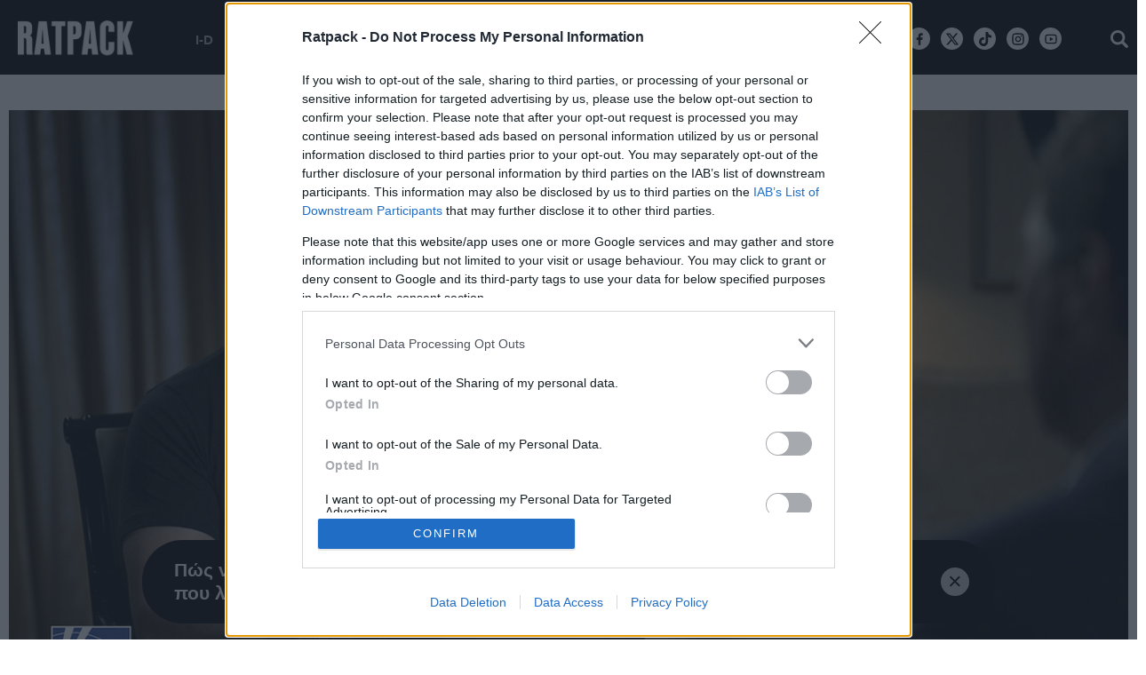

--- FILE ---
content_type: text/html; charset=utf-8
request_url: https://www.ratpack.gr/buzz/story/30749/o-elon-musk-apokalypse-gia-ola-osa-xerei-gyro-apo-toys-exogiinoys
body_size: 25170
content:
<!DOCTYPE HTML>
<!--[if lt IE 7]> <html lang="el" class="no-js ie ie6"> <![endif]-->
<!--[if IE 7]> <html lang="el" class="no-js ie ie7"> <![endif]-->
<!--[if IE 8]> <html lang="el" class="no-js ie ie8"> <![endif]-->
<!--[if IE 9 ]> <html class="no-js ie ie9"> <![endif]-->
<!--[if (gt IE 9)|!(IE)]><!-->
<html lang="el" class="no-js">
<!--<![endif]-->
<head>

	<base href="https://www.ratpack.gr/buzz/story/30749/o-elon-musk-apokalypse-gia-ola-osa-xerei-gyro-apo-toys-exogiinoys" />
	<meta http-equiv="content-type" content="text/html; charset=utf-8" />
	<meta name="keywords" content="buzz, ΕΛΟΝ ΜΑΣΚ, ΕΞΩΓΗΙΝΟΙ" />
	<meta name="news_keywords" content="buzz, ΕΛΟΝ ΜΑΣΚ, ΕΞΩΓΗΙΝΟΙ" />
	<meta name="author" content="Ratpack" />
	<meta name="item-image" content="https://cdn.rtpmd.gr/media/com_news/story/2023/04/19/30749/main/AP23105452129673.jpg" />
	<meta name="viewport" content="width=device-width, initial-scale=1.0" />
	<meta name="referrer" content="origin-when-cross-origin" />
	<meta property="news:tags" content="357,6980" />
	<meta name="description" content="Μόνο ο Elon Musk ξέρει αν όντως υπάρχουν εξωγήινοι" />
	<meta name="generator" content="Joomla! - Open Source Content Management" />
	<title>O Elon Musk αποκάλυψε όλα όσα ξέρει γύρω από τους εξωγήινους  - Ratpack.gr</title>
	<link href="https://www.ratpack.gr/buzz/story/30749/o-elon-musk-apokalypse-gia-ola-osa-xerei-gyro-apo-toys-exogiinoys" rel="canonical" />
	<link href="https://ratpack.bbend.net/templates/kgt_ratpack/images/touch-icon-iphone.png" rel="apple-touch-icon" />
	<link href="https://ratpack.bbend.net/templates/kgt_ratpack/images/touch-icon-ipad.png" rel="apple-touch-icon" sizes="76x76" />
	<link href="https://ratpack.bbend.net/templates/kgt_ratpack/images/touch-icon-iphone-retina.png" rel="apple-touch-icon" sizes="120x120" />
	<link href="https://ratpack.bbend.net/templates/kgt_ratpack/images/touch-icon-ipad-retina.png" rel="apple-touch-icon" sizes="152x152" />
	<link href="https://ratpack.bbend.net/templates/kgt_ratpack/images/favicon.ico" rel="shortcut icon" type="image/vnd.microsoft.icon" />
	<link href="https://ratpack.bbend.net/stylesheets/1.1.28/kgt_ratpack/css/style.min.css" rel="stylesheet" />
	<meta property="og:site_name" content="Ratpack.gr"/>
	<meta property="og:url" content="https://www.ratpack.gr/buzz/story/30749/o-elon-musk-apokalypse-gia-ola-osa-xerei-gyro-apo-toys-exogiinoys"/>
	<meta property="og:title" content="O Elon Musk αποκάλυψε όλα όσα ξέρει γύρω από τους εξωγήινους "/>
	<meta property="og:type" content="article"/>
	<meta property="article:published_time" content="2023-04-19T11:32:41+03:00"/>
	<meta property="article:modified_time" content="2023-04-19T12:17:17+03:00"/>
	<meta property="article:publisher" content="https://www.facebook.com/ratpackgr"/>
	<meta property="article:tag" content="ΕΛΟΝ ΜΑΣΚ"/>
	<meta property="article:tag" content="ΕΞΩΓΗΙΝΟΙ"/>
	<meta property="og:description" content="Μόνο ο Elon Musk ξέρει αν όντως υπάρχουν εξωγήινοι"/>
	<meta property="og:image" content="https://cdn.rtpmd.gr/media/com_news/story/2023/04/19/30749/facebook/AP23105452129673.jpg"/>
	<meta property="og:image:width" content="1200"/>
	<meta property="og:image:height" content="628"/>
	<meta property="fb:app_id" content="1725610871097937"/>
	<meta property="fb:pages" content="148059922321456" />
	<meta name="p:domain_verify" content="22b1776a0e224a1864137629ea1b0310"/>


	


<!-- InMobi Choice. Consent Manager Tag v3.0 (for TCF 2.2) -->
<script type="text/javascript" async=true>
(function() {
  if (navigator.userAgent.indexOf('Lighthouse') !== -1) {
      return;
	}
  var host = window.location.hostname;
  var element = document.createElement('script');
  var firstScript = document.getElementsByTagName('script')[0];
  var url = 'https://cmp.inmobi.com'
    .concat('/choice/', 'eLT_jqyFg7ftW', '/', host, '/choice.js?tag_version=V3');
  var uspTries = 0;
  var uspTriesLimit = 3;
  element.async = true;
  element.type = 'text/javascript';
  element.src = url;

  firstScript.parentNode.insertBefore(element, firstScript);

  function makeStub() {
    var TCF_LOCATOR_NAME = '__tcfapiLocator';
    var queue = [];
    var win = window;
    var cmpFrame;

    function addFrame() {
      var doc = win.document;
      var otherCMP = !!(win.frames[TCF_LOCATOR_NAME]);

      if (!otherCMP) {
        if (doc.body) {
          var iframe = doc.createElement('iframe');

          iframe.style.cssText = 'display:none';
          iframe.name = TCF_LOCATOR_NAME;
          doc.body.appendChild(iframe);
        } else {
          setTimeout(addFrame, 5);
        }
      }
      return !otherCMP;
    }

    function tcfAPIHandler() {
      var gdprApplies;
      var args = arguments;

      if (!args.length) {
        return queue;
      } else if (args[0] === 'setGdprApplies') {
        if (
          args.length > 3 &&
          args[2] === 2 &&
          typeof args[3] === 'boolean'
        ) {
          gdprApplies = args[3];
          if (typeof args[2] === 'function') {
            args[2]('set', true);
          }
        }
      } else if (args[0] === 'ping') {
        var retr = {
          gdprApplies: gdprApplies,
          cmpLoaded: false,
          cmpStatus: 'stub'
        };

        if (typeof args[2] === 'function') {
          args[2](retr);
        }
      } else {
        if(args[0] === 'init' && typeof args[3] === 'object') {
          args[3] = Object.assign(args[3], { tag_version: 'V3' });
        }
        queue.push(args);
      }
    }

    function postMessageEventHandler(event) {
      var msgIsString = typeof event.data === 'string';
      var json = {};

      try {
        if (msgIsString) {
          json = JSON.parse(event.data);
        } else {
          json = event.data;
        }
      } catch (ignore) {}

      var payload = json.__tcfapiCall;

      if (payload) {
        window.__tcfapi(
          payload.command,
          payload.version,
          function(retValue, success) {
            var returnMsg = {
              __tcfapiReturn: {
                returnValue: retValue,
                success: success,
                callId: payload.callId
              }
            };
            if (msgIsString) {
              returnMsg = JSON.stringify(returnMsg);
            }
            if (event && event.source && event.source.postMessage) {
              event.source.postMessage(returnMsg, '*');
            }
          },
          payload.parameter
        );
      }
    }

    while (win) {
      try {
        if (win.frames[TCF_LOCATOR_NAME]) {
          cmpFrame = win;
          break;
        }
      } catch (ignore) {}

      if (win === window.top) {
        break;
      }
      win = win.parent;
    }
    if (!cmpFrame) {
      addFrame();
      win.__tcfapi = tcfAPIHandler;
      win.addEventListener('message', postMessageEventHandler, false);
    }
  };

  makeStub();

  var uspStubFunction = function() {
    var arg = arguments;
    if (typeof window.__uspapi !== uspStubFunction) {
      setTimeout(function() {
        if (typeof window.__uspapi !== 'undefined') {
          window.__uspapi.apply(window.__uspapi, arg);
        }
      }, 500);
    }
  };

  var checkIfUspIsReady = function() {
    uspTries++;
    if (window.__uspapi === uspStubFunction && uspTries < uspTriesLimit) {
      console.warn('USP is not accessible');
    } else {
      clearInterval(uspInterval);
    }
  };

  if (typeof window.__uspapi === 'undefined') {
    window.__uspapi = uspStubFunction;
    var uspInterval = setInterval(checkIfUspIsReady, 6000);
  }
})();
</script>
<!-- End InMobi Choice. Consent Manager Tag v3.0 (for TCF 2.2) --><!-- new implementation -->

<script>
window.dfp_targeting = {
  "site" : "ratpack",
  "pagetype": "story",
    "section": "buzz",
      "category": "buzz",
      "tagid": ["357","6980"],
      "storyid" : "30749"
  };
</script>

<script>
  window.googletag = window.googletag || {cmd: []};
</script>

<script>
	googletag.cmd.push(function() {
		googletag.pubads().setTargeting("site", "ratpack");
		googletag.pubads().setTargeting("pageType", "story");
		googletag.pubads().setTargeting("pageSection", "buzz");
		googletag.pubads().setTargeting("pageCategory", "buzz");
		googletag.pubads().setTargeting("storyid", "30749");
				googletag.pubads().setTargeting("tagid", ["357","6980"]);
		
		googletag.pubads().addEventListener('impressionViewable', function(event) {
			var slot = event.slot;
			if (slot.getTargeting('refresh').indexOf('true') > -1) {
				setTimeout(function() {
					var admanSkin = document.getElementById('adman-skin');
					if (admanSkin){ admanSkin.parentNode.removeChild(admanSkin);}
					googletag.pubads().refresh([slot]);
				}, 15000);
			}
		});

				googletag.pubads().disableInitialLoad();
				googletag.pubads().enableSingleRequest();
		googletag.pubads().setCentering(true);

		googletag.enableServices();
	});
</script>
<script type="application/json" id="page-info">
	{"contentId":"30749","contentTitle":"O Elon Musk αποκάλυψε όλα όσα ξέρει γύρω από τους εξωγήινους ","contentType":"story","section":"buzz","datePublished":"19-04-2023","timePublished":"11","editorId":"988","author":"","isHosted":"false","isHostedFor":"none","length":0,"mediaTypes":[],"embedTypes":[],"images":0,"photos":0,"videos":0,"embeds":0}</script>

<!-- index -->
<script async src="https://www.googletagmanager.com/gtag/js?id=UA-86115118-1"></script>
	<script>

	var hit_source = 'none';
	var hit_medium = 'none';
	if (typeof URL === "function" && document.referrer) {

		var doc_location = new URL(document.location);
		var doc_referrer = new URL(document.referrer);

		if (doc_location.hostname !== doc_referrer.hostname) {
			hit_source = doc_referrer.hostname;
		}
		
		var params = doc_location.searchParams;
		let utm_medium = params.get('utm_medium');
		if (utm_medium) {
			hit_medium = utm_medium;
		}
	}
	
	window.dataLayer = window.dataLayer || [];
	function gtag(){dataLayer.push(arguments);}
	gtag('js', new Date());

			gtag('config', 'UA-86115118-1', {
			'send_page_view': false,
			'anonymize_ip': true,
			'custom_map': {
				'dimension2': 'hit_source', 'dimension3': 'hit_medium',
				'dimension4': 'page_id','dimension5': 'content_type','dimension6': 'section',
				'dimension7': 'date_published','dimension8': 'time_published','dimension9': 'editor_id',
				'dimension10': 'author','dimension11': 'is_hosted','dimension12': 'is_hosted_for',
				'dimension13': 'images','dimension14': 'photos','dimension15': 'videos',
				'dimension16': 'embeds','dimension17': 'length'
			},
		});

		gtag('config', 'G-N7VF62PW9V', {
			'send_page_view': false,
			'page_id': '2076625ee697b1fbf99afaf21f0b4f27'
		});

		gtag('event', 'page_view', {
			'hit_source': hit_source,
			'hit_medium': hit_medium,
			'page_id': '2076625ee697b1fbf99afaf21f0b4f27',
			'content_type': 'story',
			'section': 'buzz',
			'date_published': '19-04-2023',
			'time_published': '11',
			'editor_id': '988',
			'author': '',
			'is_hosted': 'false',
			'is_hosted_for': 'none',
			'images': '0',
			'photos': '0',
			'videos': '0',
			'embeds': '0',
			'length': '0',
			'send_to': ['UA-86115118-1','G-N7VF62PW9V']
		});

	
	gtag('config', 'G-HRJMPC4ZXT');

</script>



	<style>
		/* quantcast overrides */
		.qc-cmp2-summary-buttons.qc-cmp2-summary-buttons.qc-cmp2-summary-buttons button:last-of-type { background: rgb(255,255,255); color: rgb(32,109,197); border: 1px solid rgb(32,109,197); }
	</style>

	<script type="application/json" class="joomla-script-options new">
	{"modules":[{"name":"Cmp","options":{
		"google":true,
		"prebid":true,
		"png": true,
		"tempo": true,
		"exitbee": true,
		"butterfly": true,
		"agora": false,
		"preroll": true,
		"unilever": true,
		"groupm": true,
		"nielsen": false,
		"smartAdserver": true
		}
	}, {"name": "SharingTools", "options":[]}]}
	</script>

		<script src="https://cdn.adsquirrel.ai/ratpack.gr/chirp.js" async=""></script>
	
	<script src="https://static.cleverpush.com/channel/loader/48RCfzFiJKgiWSRHz.js" async></script>

	<script defer src="https://ratpack.bbend.net/static-js/0.1.78/version/js-site/main.min.js"></script>

	<script>
	!function (w, d, t) {
	w.TiktokAnalyticsObject=t;var ttq=w[t]=w[t]||[];ttq.methods=["page","track","identify","instances","debug","on","off","once","ready","alias","group","enableCookie","disableCookie"],ttq.setAndDefer=function(t,e){t[e]=function(){t.push([e].concat(Array.prototype.slice.call(arguments,0)))}};for(var i=0;i<ttq.methods.length;i++)ttq.setAndDefer(ttq,ttq.methods[i]);ttq.instance=function(t){for(var e=ttq._i[t]||[],n=0;n<ttq.methods.length;n++)ttq.setAndDefer(e,ttq.methods[n]);return e},ttq.load=function(e,n){var i="https://analytics.tiktok.com/i18n/pixel/events.js";ttq._i=ttq._i||{},ttq._i[e]=[],ttq._i[e]._u=i,ttq._t=ttq._t||{},ttq._t[e]=+new Date,ttq._o=ttq._o||{},ttq._o[e]=n||{};n=document.createElement("script");n.type="text/javascript",n.async=!0,n.src=i+"?sdkid="+e+"&lib="+t;e=document.getElementsByTagName("script")[0];e.parentNode.insertBefore(n,e)};
	ttq.load('CK5B6DBC77U0C3LA10N0');
	ttq.page();
	}(window, document, 'ttq');
	</script>
</head>

<body id="com_news" class="site story-view itemid-131 ros-page el-gr-site">

	<svg aria-hidden="true" style="position: absolute; width: 0; height: 0; overflow: hidden;" version="1.1" xmlns="http://www.w3.org/2000/svg" xmlns:xlink="http://www.w3.org/1999/xlink">
		<defs>
			<symbol id="icon-navigation-arrow-left" viewBox="0 0 32 32">
				<path d="M16 0c8.837 0 16 7.163 16 16s-7.163 16-16 16-16-7.163-16-16v0c0.011-8.833 7.167-15.99 16-16v0zM16.943 22.224l1.412-1.413-4.753-4.754 4.753-4.752-1.412-1.414-6.169 6.166 6.169 6.167z"></path>
			</symbol>
			<symbol id="icon-navigation-arrow-right" viewBox="0 0 32 32">
				<path d="M15.999 32c-8.837 0-16-7.163-16-16s7.163-16 16-16c8.837 0 16 7.163 16 16v0c-0.010 8.833-7.167 15.99-15.999 16h-0.001zM15.056 9.776l-1.412 1.413 4.752 4.754-4.752 4.752 1.412 1.414 6.169-6.166z"></path>
			</symbol>
			<symbol id="icon-modal-open" viewBox="0 0 32 32">
				<path d="M29.914 16.086l-14.060-14.061 16.086-2.025z"></path>
				<path d="M0 32l2.024-16.086 14.060 14.059z"></path>
			</symbol>
			<symbol id="icon-modal-close" viewBox="0 0 32 32">
				<path d="M19.764 0l12.236 12.238-14 1.762z"></path>
				<path d="M13.997 18l-1.762 14-12.235-12.235z"></path>
			</symbol>
		</defs>
	</svg>

<div id="fb-root"></div>

<div class="notvisible">
	
<!-- Ratpack_Prestitial_1x1 -->
<div id="ad-position-143" class="js-ad-slot ad-unit " data-params='{"name":"slot_Ratpack_Prestitial_1x1","slot":"Ratpack_Prestitial_1x1","publisher":"4635146","sizes":[[1,1]],"position":"ad-position-143","fluid":0,"collapse":false,"size_mapping":[],"devices":"mobile,tablet,desktop"}'></div>

</div>


<div class="page">

	<div class="dfp-skin-box"></div>

	<div id="app-page-header" class="header">
		<div class="zone header-zone">
			<div class="screen header-area">
				<a id="header-logo" class="header-logo" href="https://www.ratpack.gr/" title="Home page" >
					<img src= "https://ratpack.bbend.net/templates/kgt_ratpack/images/ratpack-logo-resized.png"  alt="Ratpack.gr" >
				</a>
				<div class="header-menu container">
					<ul class="nav menu">
						<li class="parent item">
							<a href="/i-d">I-D</a>
							<ul class="sub-menu">
								<li class="child item"><a href="/i-d/sex">SEX</a></li>
								<li class="child item"><a href="/i-d/body">BODY</a></li>
								<li class="child item"><a href="/i-d/grooming">GROOMING</a></li>
															</ul>
						</li>
						<li class="parent item">
							<a href="/manual">MANUAL</a>
							<ul class="sub-menu">
								<li class="child item"><a href="/manual/food-drink">FOOD & DRINK</a></li>
								<li class="child item"><a href="/manual/auto-moto">AUTO/MOTO</a></li>
								<li class="child item"><a href="/manual/gaming">GAMING</a></li>
								<li class="child item"><a href="/manual/travel">TRAVEL</a></li>
								<li class="child item"><a href="/manual/tech">TECH</a></li>
															</ul>
						</li>

						<li class="parent item">
							<a href="/buzz">BUZZ</a>
							<ul class="sub-menu">
								<li class="child item"><a href="/buzz/opinions">OPINIONS</a></li>
								<li class="child item"><a href="/buzz/interviews">INTERVIEWS</a></li>
								<li class="child item"><a href="/buzz/features">FEATURES</a></li>
								<li class="child item"><a href="/buzz/quiz-polls">QUIZ/POLLS</a></li>
								<li class="child item"><a href="/buzz/longreads">LONGREADS</a></li>
							</ul>
						</li>
						<li class="parent item"> <a href="/women">WOMEN</a>
						</li>
						<li class="item"> <a href="/sports">SPORTS</a> </li>
						<li class="item"> <a href="/culture">CULTURE</a> </li>
						<li class="item"> <a href="/i-d/style">STYLE</a></li>
						<li class="item"> <a href="/manual/going-out">GOING OUT</a></li>
											</ul>
				</div>

				<div class="mini-action mini-menu burger">
					<span class="icon icon-menu"></span>
				</div>


				<div class="mini-action mini-search search-toggle">
					<span class="icon icon-search"></span>
				</div>

				<!-- <div class="social-network-urls">
					<a class="icon icon-facebook" href="https://www.facebook.com/ratpackgr" target="_blank"></a>
					<a class="icon icon-twitter" href="https://twitter.com/ratpackgr" target="_blank"></a>
					<a class="icon icon-instagram" href="https://www.instagram.com/ratpackgr/" target="_blank"></a>
					<a class="icon icon-youtube" href="https://www.youtube.com/channel/UCOqKdVMnmlogLWpsCRIEuYQ" target="_blank"></a>
				</div> -->
				<div class="social-network-urls">
					<a class="icon icon-facebook-new" href="https://www.facebook.com/ratpackgr" target="_blank"><svg width="16" height="16" style="vertical-align: middle;" viewBox="0 0 24 24"><path d="M14 13.5H16.5L17.5 9.5H14V7.5C14 6.47062 14 5.5 16 5.5H17.5V2.1401C17.1743 2.09685 15.943 2 14.6429 2C11.9284 2 10 3.65686 10 6.69971V9.5H7V13.5H10V22H14V13.5Z"></path></svg></a>
					<a class="icon icon-twitter-new" href="https://twitter.com/ratpackgr" target="_blank"><svg width="16" height="16" style="vertical-align: middle;" viewBox="0 0 24 24"><path d="M18.2048 2.25H21.5128L14.2858 10.51L22.7878 21.75H16.1308L10.9168 14.933L4.95084 21.75H1.64084L9.37084 12.915L1.21484 2.25H8.04084L12.7538 8.481L18.2048 2.25ZM17.0438 19.77H18.8768L7.04484 4.126H5.07784L17.0438 19.77Z"></path></svg></a>
					<a class="icon tiktok" href="https://www.tiktok.com/@ratpackgr?_t=8iwOmCYKvgG&_r=1" target="_blank"><svg width="16" height="16" style="vertical-align: middle;" viewBox="0 0 32 32"><path d="M26.409,6.844C26.194,6.732 25.984,6.61 25.78,6.477C25.187,6.086 24.644,5.624 24.162,5.103C23.218,4.043 22.588,2.742 22.343,1.344C22.254,0.902 22.23,0.449 22.271,0L16.771,0L16.771,21.252C16.771,21.537 16.771,21.819 16.759,22.098L16.759,22.202C16.761,22.218 16.761,22.234 16.759,22.25L16.759,22.262C16.642,23.809 15.76,25.2 14.411,25.966C13.718,26.36 12.934,26.567 12.137,26.566C9.577,26.566 7.47,24.46 7.47,21.899C7.47,19.339 9.577,17.233 12.137,17.233C12.622,17.232 13.104,17.308 13.564,17.459L13.571,11.862C10.743,11.497 7.888,12.332 5.704,14.164C4.756,14.987 3.959,15.968 3.35,17.065C2.581,18.484 2.164,20.068 2.136,21.681C2.124,22.922 2.323,24.156 2.726,25.329L2.726,25.343C3.089,26.318 3.592,27.234 4.219,28.065C4.897,28.926 5.698,29.682 6.597,30.31L6.597,30.298L6.61,30.311C8.277,31.406 10.227,31.993 12.221,32C13.66,31.998 15.08,31.684 16.385,31.08C17.674,30.472 18.825,29.607 19.767,28.539C20.551,27.63 21.174,26.594 21.61,25.476C22.012,24.351 22.236,23.169 22.274,21.975L22.274,10.699C22.341,10.739 23.228,11.326 23.228,11.326C24.251,11.928 25.354,12.384 26.504,12.68C27.608,12.934 28.733,13.088 29.865,13.14L29.865,7.685C28.66,7.701 27.472,7.412 26.409,6.844Z"></path></svg></a>

					<a class="icon icon-instagram-new" href="https://www.instagram.com/ratpackgr/" target="_blank"><svg width="16" height="16" style="vertical-align: middle;" viewBox="0 0 24 24"><path d="M12.001 9C10.3436 9 9.00098 10.3431 9.00098 12C9.00098 13.6573 10.3441 15 12.001 15C13.6583 15 15.001 13.6569 15.001 12C15.001 10.3427 13.6579 9 12.001 9ZM12.001 7C14.7614 7 17.001 9.2371 17.001 12C17.001 14.7605 14.7639 17 12.001 17C9.24051 17 7.00098 14.7629 7.00098 12C7.00098 9.23953 9.23808 7 12.001 7ZM18.501 6.74915C18.501 7.43926 17.9402 7.99917 17.251 7.99917C16.5609 7.99917 16.001 7.4384 16.001 6.74915C16.001 6.0599 16.5617 5.5 17.251 5.5C17.9393 5.49913 18.501 6.0599 18.501 6.74915ZM12.001 4C9.5265 4 9.12318 4.00655 7.97227 4.0578C7.18815 4.09461 6.66253 4.20007 6.17416 4.38967C5.74016 4.55799 5.42709 4.75898 5.09352 5.09255C4.75867 5.4274 4.55804 5.73963 4.3904 6.17383C4.20036 6.66332 4.09493 7.18811 4.05878 7.97115C4.00703 9.0752 4.00098 9.46105 4.00098 12C4.00098 14.4745 4.00753 14.8778 4.05877 16.0286C4.0956 16.8124 4.2012 17.3388 4.39034 17.826C4.5591 18.2606 4.7605 18.5744 5.09246 18.9064C5.42863 19.2421 5.74179 19.4434 6.17187 19.6094C6.66619 19.8005 7.19148 19.9061 7.97212 19.9422C9.07618 19.9939 9.46203 20 12.001 20C14.4755 20 14.8788 19.9934 16.0296 19.9422C16.8117 19.9055 17.3385 19.7996 17.827 19.6106C18.2604 19.4423 18.5752 19.2402 18.9074 18.9085C19.2436 18.5718 19.4445 18.2594 19.6107 17.8283C19.8013 17.3358 19.9071 16.8098 19.9432 16.0289C19.9949 14.9248 20.001 14.5389 20.001 12C20.001 9.52552 19.9944 9.12221 19.9432 7.97137C19.9064 7.18906 19.8005 6.66149 19.6113 6.17318C19.4434 5.74038 19.2417 5.42635 18.9084 5.09255C18.573 4.75715 18.2616 4.55693 17.8271 4.38942C17.338 4.19954 16.8124 4.09396 16.0298 4.05781C14.9258 4.00605 14.5399 4 12.001 4ZM12.001 2C14.7176 2 15.0568 2.01 16.1235 2.06C17.1876 2.10917 17.9135 2.2775 18.551 2.525C19.2101 2.77917 19.7668 3.1225 20.3226 3.67833C20.8776 4.23417 21.221 4.7925 21.476 5.45C21.7226 6.08667 21.891 6.81333 21.941 7.8775C21.9885 8.94417 22.001 9.28333 22.001 12C22.001 14.7167 21.991 15.0558 21.941 16.1225C21.8918 17.1867 21.7226 17.9125 21.476 18.55C21.2218 19.2092 20.8776 19.7658 20.3226 20.3217C19.7668 20.8767 19.2076 21.22 18.551 21.475C17.9135 21.7217 17.1876 21.89 16.1235 21.94C15.0568 21.9875 14.7176 22 12.001 22C9.28431 22 8.94514 21.99 7.87848 21.94C6.81431 21.8908 6.08931 21.7217 5.45098 21.475C4.79264 21.2208 4.23514 20.8767 3.67931 20.3217C3.12348 19.7658 2.78098 19.2067 2.52598 18.55C2.27848 17.9125 2.11098 17.1867 2.06098 16.1225C2.01348 15.0558 2.00098 14.7167 2.00098 12C2.00098 9.28333 2.01098 8.94417 2.06098 7.8775C2.11014 6.8125 2.27848 6.0875 2.52598 5.45C2.78014 4.79167 3.12348 4.23417 3.67931 3.67833C4.23514 3.1225 4.79348 2.78 5.45098 2.525C6.08848 2.2775 6.81348 2.11 7.87848 2.06C8.94514 2.0125 9.28431 2 12.001 2Z"></path>					</svg></a>
					<a class="icon icon-youtube-new" href="https://www.youtube.com/channel/UCOqKdVMnmlogLWpsCRIEuYQ" target="_blank"><svg width="16" height="16" style="vertical-align: middle;" viewBox="0 0 24 24"><path d="M19.6069 6.99482C19.5307 6.69695 19.3152 6.47221 19.0684 6.40288C18.6299 6.28062 16.501 6 12.001 6C7.50098 6 5.37252 6.28073 4.93225 6.40323C4.68776 6.47123 4.4723 6.69593 4.3951 6.99482C4.2863 7.41923 4.00098 9.19595 4.00098 12C4.00098 14.804 4.2863 16.5808 4.3954 17.0064C4.47126 17.3031 4.68676 17.5278 4.93251 17.5968C5.37252 17.7193 7.50098 18 12.001 18C16.501 18 18.6299 17.7194 19.0697 17.5968C19.3142 17.5288 19.5297 17.3041 19.6069 17.0052C19.7157 16.5808 20.001 14.8 20.001 12C20.001 9.2 19.7157 7.41923 19.6069 6.99482ZM21.5442 6.49818C22.001 8.28 22.001 12 22.001 12C22.001 12 22.001 15.72 21.5442 17.5018C21.2897 18.4873 20.547 19.2618 19.6056 19.5236C17.8971 20 12.001 20 12.001 20C12.001 20 6.10837 20 4.39637 19.5236C3.45146 19.2582 2.70879 18.4836 2.45774 17.5018C2.00098 15.72 2.00098 12 2.00098 12C2.00098 12 2.00098 8.28 2.45774 6.49818C2.71227 5.51273 3.45495 4.73818 4.39637 4.47636C6.10837 4 12.001 4 12.001 4C12.001 4 17.8971 4 19.6056 4.47636C20.5505 4.74182 21.2932 5.51636 21.5442 6.49818ZM10.001 15.5V8.5L16.001 12L10.001 15.5Z"></path></svg></a>
				</div>
				<div class="clr"></div>
			</div>
		</div>
		<span class="header-height"></span>

		<div class="zone menu-zone">

			<div id="menu" class="menu">
				<div class="main-menu">
										<div class="screen header-area dark">
						<div class="mini-action mini-menu burger">
							<span class="icon icon-close"></span>
						</div>

						<a id="header-logo-dark" class="header-logo dark" href="https://www.ratpack.gr/" title="Home page" >
							<img src="https://ratpack.bbend.net/templates/kgt_ratpack/images/logo-dark.png"  alt="Ratpack.gr" >
						</a>



						<div class="mini-action mini-search search-toggle">
						<span class="icon icon-search"></span>
						</div>


												<div class="social-network-urls">
						<a class="icon icon-facebook-new" href="https://www.facebook.com/ratpackgr" target="_blank"><svg width="16" height="16" style="vertical-align: middle;" viewBox="0 0 24 24"><path d="M14 13.5H16.5L17.5 9.5H14V7.5C14 6.47062 14 5.5 16 5.5H17.5V2.1401C17.1743 2.09685 15.943 2 14.6429 2C11.9284 2 10 3.65686 10 6.69971V9.5H7V13.5H10V22H14V13.5Z"></path></svg></a>
					<a class="icon icon-twitter-new" href="https://twitter.com/ratpackgr" target="_blank"><svg width="16" height="16" style="vertical-align: middle;" viewBox="0 0 24 24"><path d="M18.2048 2.25H21.5128L14.2858 10.51L22.7878 21.75H16.1308L10.9168 14.933L4.95084 21.75H1.64084L9.37084 12.915L1.21484 2.25H8.04084L12.7538 8.481L18.2048 2.25ZM17.0438 19.77H18.8768L7.04484 4.126H5.07784L17.0438 19.77Z"></path></svg></a>
					<a class="icon tiktok" href="https://www.tiktok.com/@ratpackgr?_t=8iwOmCYKvgG&_r=1" target="_blank"><svg width="16" height="16" style="vertical-align: middle;" viewBox="0 0 32 32"><path d="M26.409,6.844C26.194,6.732 25.984,6.61 25.78,6.477C25.187,6.086 24.644,5.624 24.162,5.103C23.218,4.043 22.588,2.742 22.343,1.344C22.254,0.902 22.23,0.449 22.271,0L16.771,0L16.771,21.252C16.771,21.537 16.771,21.819 16.759,22.098L16.759,22.202C16.761,22.218 16.761,22.234 16.759,22.25L16.759,22.262C16.642,23.809 15.76,25.2 14.411,25.966C13.718,26.36 12.934,26.567 12.137,26.566C9.577,26.566 7.47,24.46 7.47,21.899C7.47,19.339 9.577,17.233 12.137,17.233C12.622,17.232 13.104,17.308 13.564,17.459L13.571,11.862C10.743,11.497 7.888,12.332 5.704,14.164C4.756,14.987 3.959,15.968 3.35,17.065C2.581,18.484 2.164,20.068 2.136,21.681C2.124,22.922 2.323,24.156 2.726,25.329L2.726,25.343C3.089,26.318 3.592,27.234 4.219,28.065C4.897,28.926 5.698,29.682 6.597,30.31L6.597,30.298L6.61,30.311C8.277,31.406 10.227,31.993 12.221,32C13.66,31.998 15.08,31.684 16.385,31.08C17.674,30.472 18.825,29.607 19.767,28.539C20.551,27.63 21.174,26.594 21.61,25.476C22.012,24.351 22.236,23.169 22.274,21.975L22.274,10.699C22.341,10.739 23.228,11.326 23.228,11.326C24.251,11.928 25.354,12.384 26.504,12.68C27.608,12.934 28.733,13.088 29.865,13.14L29.865,7.685C28.66,7.701 27.472,7.412 26.409,6.844Z"></path></svg></a>

					<a class="icon icon-instagram-new" href="https://www.instagram.com/ratpackgr/" target="_blank"><svg width="16" height="16" style="vertical-align: middle;" viewBox="0 0 24 24"><path d="M12.001 9C10.3436 9 9.00098 10.3431 9.00098 12C9.00098 13.6573 10.3441 15 12.001 15C13.6583 15 15.001 13.6569 15.001 12C15.001 10.3427 13.6579 9 12.001 9ZM12.001 7C14.7614 7 17.001 9.2371 17.001 12C17.001 14.7605 14.7639 17 12.001 17C9.24051 17 7.00098 14.7629 7.00098 12C7.00098 9.23953 9.23808 7 12.001 7ZM18.501 6.74915C18.501 7.43926 17.9402 7.99917 17.251 7.99917C16.5609 7.99917 16.001 7.4384 16.001 6.74915C16.001 6.0599 16.5617 5.5 17.251 5.5C17.9393 5.49913 18.501 6.0599 18.501 6.74915ZM12.001 4C9.5265 4 9.12318 4.00655 7.97227 4.0578C7.18815 4.09461 6.66253 4.20007 6.17416 4.38967C5.74016 4.55799 5.42709 4.75898 5.09352 5.09255C4.75867 5.4274 4.55804 5.73963 4.3904 6.17383C4.20036 6.66332 4.09493 7.18811 4.05878 7.97115C4.00703 9.0752 4.00098 9.46105 4.00098 12C4.00098 14.4745 4.00753 14.8778 4.05877 16.0286C4.0956 16.8124 4.2012 17.3388 4.39034 17.826C4.5591 18.2606 4.7605 18.5744 5.09246 18.9064C5.42863 19.2421 5.74179 19.4434 6.17187 19.6094C6.66619 19.8005 7.19148 19.9061 7.97212 19.9422C9.07618 19.9939 9.46203 20 12.001 20C14.4755 20 14.8788 19.9934 16.0296 19.9422C16.8117 19.9055 17.3385 19.7996 17.827 19.6106C18.2604 19.4423 18.5752 19.2402 18.9074 18.9085C19.2436 18.5718 19.4445 18.2594 19.6107 17.8283C19.8013 17.3358 19.9071 16.8098 19.9432 16.0289C19.9949 14.9248 20.001 14.5389 20.001 12C20.001 9.52552 19.9944 9.12221 19.9432 7.97137C19.9064 7.18906 19.8005 6.66149 19.6113 6.17318C19.4434 5.74038 19.2417 5.42635 18.9084 5.09255C18.573 4.75715 18.2616 4.55693 17.8271 4.38942C17.338 4.19954 16.8124 4.09396 16.0298 4.05781C14.9258 4.00605 14.5399 4 12.001 4ZM12.001 2C14.7176 2 15.0568 2.01 16.1235 2.06C17.1876 2.10917 17.9135 2.2775 18.551 2.525C19.2101 2.77917 19.7668 3.1225 20.3226 3.67833C20.8776 4.23417 21.221 4.7925 21.476 5.45C21.7226 6.08667 21.891 6.81333 21.941 7.8775C21.9885 8.94417 22.001 9.28333 22.001 12C22.001 14.7167 21.991 15.0558 21.941 16.1225C21.8918 17.1867 21.7226 17.9125 21.476 18.55C21.2218 19.2092 20.8776 19.7658 20.3226 20.3217C19.7668 20.8767 19.2076 21.22 18.551 21.475C17.9135 21.7217 17.1876 21.89 16.1235 21.94C15.0568 21.9875 14.7176 22 12.001 22C9.28431 22 8.94514 21.99 7.87848 21.94C6.81431 21.8908 6.08931 21.7217 5.45098 21.475C4.79264 21.2208 4.23514 20.8767 3.67931 20.3217C3.12348 19.7658 2.78098 19.2067 2.52598 18.55C2.27848 17.9125 2.11098 17.1867 2.06098 16.1225C2.01348 15.0558 2.00098 14.7167 2.00098 12C2.00098 9.28333 2.01098 8.94417 2.06098 7.8775C2.11014 6.8125 2.27848 6.0875 2.52598 5.45C2.78014 4.79167 3.12348 4.23417 3.67931 3.67833C4.23514 3.1225 4.79348 2.78 5.45098 2.525C6.08848 2.2775 6.81348 2.11 7.87848 2.06C8.94514 2.0125 9.28431 2 12.001 2Z"></path>					</svg></a>
					<a class="icon icon-youtube-new" href="https://www.youtube.com/channel/UCOqKdVMnmlogLWpsCRIEuYQ" target="_blank"><svg width="16" height="16" style="vertical-align: middle;" viewBox="0 0 24 24"><path d="M19.6069 6.99482C19.5307 6.69695 19.3152 6.47221 19.0684 6.40288C18.6299 6.28062 16.501 6 12.001 6C7.50098 6 5.37252 6.28073 4.93225 6.40323C4.68776 6.47123 4.4723 6.69593 4.3951 6.99482C4.2863 7.41923 4.00098 9.19595 4.00098 12C4.00098 14.804 4.2863 16.5808 4.3954 17.0064C4.47126 17.3031 4.68676 17.5278 4.93251 17.5968C5.37252 17.7193 7.50098 18 12.001 18C16.501 18 18.6299 17.7194 19.0697 17.5968C19.3142 17.5288 19.5297 17.3041 19.6069 17.0052C19.7157 16.5808 20.001 14.8 20.001 12C20.001 9.2 19.7157 7.41923 19.6069 6.99482ZM21.5442 6.49818C22.001 8.28 22.001 12 22.001 12C22.001 12 22.001 15.72 21.5442 17.5018C21.2897 18.4873 20.547 19.2618 19.6056 19.5236C17.8971 20 12.001 20 12.001 20C12.001 20 6.10837 20 4.39637 19.5236C3.45146 19.2582 2.70879 18.4836 2.45774 17.5018C2.00098 15.72 2.00098 12 2.00098 12C2.00098 12 2.00098 8.28 2.45774 6.49818C2.71227 5.51273 3.45495 4.73818 4.39637 4.47636C6.10837 4 12.001 4 12.001 4C12.001 4 17.8971 4 19.6056 4.47636C20.5505 4.74182 21.2932 5.51636 21.5442 6.49818ZM10.001 15.5V8.5L16.001 12L10.001 15.5Z"></path></svg></a>
						</div>

					</div>
										<div class="screen ">
						<div class="mobile-social-network-urls">
						<a class="icon icon-facebook-new" href="https://www.facebook.com/ratpackgr" target="_blank"><svg width="16" height="16" style="vertical-align: middle;" viewBox="0 0 24 24"><path d="M14 13.5H16.5L17.5 9.5H14V7.5C14 6.47062 14 5.5 16 5.5H17.5V2.1401C17.1743 2.09685 15.943 2 14.6429 2C11.9284 2 10 3.65686 10 6.69971V9.5H7V13.5H10V22H14V13.5Z"></path></svg></a>
					<a class="icon icon-twitter-new" href="https://twitter.com/ratpackgr" target="_blank"><svg width="16" height="16" style="vertical-align: middle;" viewBox="0 0 24 24"><path d="M18.2048 2.25H21.5128L14.2858 10.51L22.7878 21.75H16.1308L10.9168 14.933L4.95084 21.75H1.64084L9.37084 12.915L1.21484 2.25H8.04084L12.7538 8.481L18.2048 2.25ZM17.0438 19.77H18.8768L7.04484 4.126H5.07784L17.0438 19.77Z"></path></svg></a>
					<a class="icon tiktok" href="https://www.tiktok.com/@ratpackgr?_t=8iwOmCYKvgG&_r=1" target="_blank"><svg width="16" height="16" style="vertical-align: middle;" viewBox="0 0 32 32"><path d="M26.409,6.844C26.194,6.732 25.984,6.61 25.78,6.477C25.187,6.086 24.644,5.624 24.162,5.103C23.218,4.043 22.588,2.742 22.343,1.344C22.254,0.902 22.23,0.449 22.271,0L16.771,0L16.771,21.252C16.771,21.537 16.771,21.819 16.759,22.098L16.759,22.202C16.761,22.218 16.761,22.234 16.759,22.25L16.759,22.262C16.642,23.809 15.76,25.2 14.411,25.966C13.718,26.36 12.934,26.567 12.137,26.566C9.577,26.566 7.47,24.46 7.47,21.899C7.47,19.339 9.577,17.233 12.137,17.233C12.622,17.232 13.104,17.308 13.564,17.459L13.571,11.862C10.743,11.497 7.888,12.332 5.704,14.164C4.756,14.987 3.959,15.968 3.35,17.065C2.581,18.484 2.164,20.068 2.136,21.681C2.124,22.922 2.323,24.156 2.726,25.329L2.726,25.343C3.089,26.318 3.592,27.234 4.219,28.065C4.897,28.926 5.698,29.682 6.597,30.31L6.597,30.298L6.61,30.311C8.277,31.406 10.227,31.993 12.221,32C13.66,31.998 15.08,31.684 16.385,31.08C17.674,30.472 18.825,29.607 19.767,28.539C20.551,27.63 21.174,26.594 21.61,25.476C22.012,24.351 22.236,23.169 22.274,21.975L22.274,10.699C22.341,10.739 23.228,11.326 23.228,11.326C24.251,11.928 25.354,12.384 26.504,12.68C27.608,12.934 28.733,13.088 29.865,13.14L29.865,7.685C28.66,7.701 27.472,7.412 26.409,6.844Z"></path></svg></a>

					<a class="icon icon-instagram-new" href="https://www.instagram.com/ratpackgr/" target="_blank"><svg width="16" height="16" style="vertical-align: middle;" viewBox="0 0 24 24"><path d="M12.001 9C10.3436 9 9.00098 10.3431 9.00098 12C9.00098 13.6573 10.3441 15 12.001 15C13.6583 15 15.001 13.6569 15.001 12C15.001 10.3427 13.6579 9 12.001 9ZM12.001 7C14.7614 7 17.001 9.2371 17.001 12C17.001 14.7605 14.7639 17 12.001 17C9.24051 17 7.00098 14.7629 7.00098 12C7.00098 9.23953 9.23808 7 12.001 7ZM18.501 6.74915C18.501 7.43926 17.9402 7.99917 17.251 7.99917C16.5609 7.99917 16.001 7.4384 16.001 6.74915C16.001 6.0599 16.5617 5.5 17.251 5.5C17.9393 5.49913 18.501 6.0599 18.501 6.74915ZM12.001 4C9.5265 4 9.12318 4.00655 7.97227 4.0578C7.18815 4.09461 6.66253 4.20007 6.17416 4.38967C5.74016 4.55799 5.42709 4.75898 5.09352 5.09255C4.75867 5.4274 4.55804 5.73963 4.3904 6.17383C4.20036 6.66332 4.09493 7.18811 4.05878 7.97115C4.00703 9.0752 4.00098 9.46105 4.00098 12C4.00098 14.4745 4.00753 14.8778 4.05877 16.0286C4.0956 16.8124 4.2012 17.3388 4.39034 17.826C4.5591 18.2606 4.7605 18.5744 5.09246 18.9064C5.42863 19.2421 5.74179 19.4434 6.17187 19.6094C6.66619 19.8005 7.19148 19.9061 7.97212 19.9422C9.07618 19.9939 9.46203 20 12.001 20C14.4755 20 14.8788 19.9934 16.0296 19.9422C16.8117 19.9055 17.3385 19.7996 17.827 19.6106C18.2604 19.4423 18.5752 19.2402 18.9074 18.9085C19.2436 18.5718 19.4445 18.2594 19.6107 17.8283C19.8013 17.3358 19.9071 16.8098 19.9432 16.0289C19.9949 14.9248 20.001 14.5389 20.001 12C20.001 9.52552 19.9944 9.12221 19.9432 7.97137C19.9064 7.18906 19.8005 6.66149 19.6113 6.17318C19.4434 5.74038 19.2417 5.42635 18.9084 5.09255C18.573 4.75715 18.2616 4.55693 17.8271 4.38942C17.338 4.19954 16.8124 4.09396 16.0298 4.05781C14.9258 4.00605 14.5399 4 12.001 4ZM12.001 2C14.7176 2 15.0568 2.01 16.1235 2.06C17.1876 2.10917 17.9135 2.2775 18.551 2.525C19.2101 2.77917 19.7668 3.1225 20.3226 3.67833C20.8776 4.23417 21.221 4.7925 21.476 5.45C21.7226 6.08667 21.891 6.81333 21.941 7.8775C21.9885 8.94417 22.001 9.28333 22.001 12C22.001 14.7167 21.991 15.0558 21.941 16.1225C21.8918 17.1867 21.7226 17.9125 21.476 18.55C21.2218 19.2092 20.8776 19.7658 20.3226 20.3217C19.7668 20.8767 19.2076 21.22 18.551 21.475C17.9135 21.7217 17.1876 21.89 16.1235 21.94C15.0568 21.9875 14.7176 22 12.001 22C9.28431 22 8.94514 21.99 7.87848 21.94C6.81431 21.8908 6.08931 21.7217 5.45098 21.475C4.79264 21.2208 4.23514 20.8767 3.67931 20.3217C3.12348 19.7658 2.78098 19.2067 2.52598 18.55C2.27848 17.9125 2.11098 17.1867 2.06098 16.1225C2.01348 15.0558 2.00098 14.7167 2.00098 12C2.00098 9.28333 2.01098 8.94417 2.06098 7.8775C2.11014 6.8125 2.27848 6.0875 2.52598 5.45C2.78014 4.79167 3.12348 4.23417 3.67931 3.67833C4.23514 3.1225 4.79348 2.78 5.45098 2.525C6.08848 2.2775 6.81348 2.11 7.87848 2.06C8.94514 2.0125 9.28431 2 12.001 2Z"></path>					</svg></a>
					<a class="icon icon-youtube-new" href="https://www.youtube.com/channel/UCOqKdVMnmlogLWpsCRIEuYQ" target="_blank"><svg width="16" height="16" style="vertical-align: middle;" viewBox="0 0 24 24"><path d="M19.6069 6.99482C19.5307 6.69695 19.3152 6.47221 19.0684 6.40288C18.6299 6.28062 16.501 6 12.001 6C7.50098 6 5.37252 6.28073 4.93225 6.40323C4.68776 6.47123 4.4723 6.69593 4.3951 6.99482C4.2863 7.41923 4.00098 9.19595 4.00098 12C4.00098 14.804 4.2863 16.5808 4.3954 17.0064C4.47126 17.3031 4.68676 17.5278 4.93251 17.5968C5.37252 17.7193 7.50098 18 12.001 18C16.501 18 18.6299 17.7194 19.0697 17.5968C19.3142 17.5288 19.5297 17.3041 19.6069 17.0052C19.7157 16.5808 20.001 14.8 20.001 12C20.001 9.2 19.7157 7.41923 19.6069 6.99482ZM21.5442 6.49818C22.001 8.28 22.001 12 22.001 12C22.001 12 22.001 15.72 21.5442 17.5018C21.2897 18.4873 20.547 19.2618 19.6056 19.5236C17.8971 20 12.001 20 12.001 20C12.001 20 6.10837 20 4.39637 19.5236C3.45146 19.2582 2.70879 18.4836 2.45774 17.5018C2.00098 15.72 2.00098 12 2.00098 12C2.00098 12 2.00098 8.28 2.45774 6.49818C2.71227 5.51273 3.45495 4.73818 4.39637 4.47636C6.10837 4 12.001 4 12.001 4C12.001 4 17.8971 4 19.6056 4.47636C20.5505 4.74182 21.2932 5.51636 21.5442 6.49818ZM10.001 15.5V8.5L16.001 12L10.001 15.5Z"></path></svg></a>
						</div>
						<ul class="nav menu p10">

							<li class="parent item first-page">
								<a href="/">FIRST PAGE</a>
							</li>
							<li class="parent item">
								<a href="/i-d">I-D</a>
								<ul class="sub-menu">
									<li class="child item"><a href="/i-d/sex">SEX</a></li>
									<li class="child item"><a href="/i-d/body">BODY</a></li>
									<li class="child item"><a href="/i-d/grooming">GROOMING</a></li>
																	</ul>
							</li>
							<li class="parent item">
								<a href="/manual">MANUAL</a>
								<ul class="sub-menu">
									<li class="child item"><a href="/manual/food-drink">FOOD & DRINK</a></li>
									<li class="child item"><a href="/manual/auto-moto">AUTO/MOTO</a></li>
									<li class="child item"><a href="/manual/gaming">GAMING</a></li>
									<li class="child item"><a href="/manual/travel">TRAVEL</a></li>
									<li class="child item"><a href="/manual/tech">TECH</a></li>
																	</ul>
							</li>

							<li class="parent item">
								<a href="/buzz">BUZZ</a>
								<ul class="sub-menu">
									<li class="child item"><a href="/buzz/opinions">OPINIONS</a></li>
									<li class="child item"><a href="/buzz/interviews">INTERVIEWS</a></li>
									<li class="child item"><a href="/buzz/features">FEATURES</a></li>
									<li class="child item"><a href="/buzz/quiz-polls">QUIZ/POLLS</a></li>
									<li class="child item"><a href="/buzz/longreads">LONGREADS</a></li>
								</ul>
							</li>
							<li class="parent item"> <a href="/women">WOMEN</a>
							</li>
							<li class="parent item"> <a href="/sports">SPORTS</a> </li>
							<li class="parent item"> <a href="/culture">CULTURE</a> </li>
							<li class="parent item"> <a href="/i-d/style">STYLE</a></li>
							<li class="parent item"> <a href="/manual/going-out">GOING OUT</a></li>

							
							<li class="menu-footer-top">DPG DIGITAL MEDIA</li>
							<li class="menu-footer-links"><a href="/diafimisi">ΔΙΑΦΗΜΙΣΗ</a> | <a href="/terms">ΟΡΟΙ ΧΡΗΣΗΣ</a> | <a href="/contact">ΕΠΙΚΟΙΝΩΝΙΑ</a></li>
						</ul>

					</div>

				</div>
			</div>
			<div class="clr"></div>
		</div>

		<div class="zone search-zone">
			<div class="search-area">
				<div class="screen header-area dark">
					<div class="mini-action mini-menu burger">
						<span class="icon icon-menu"></span>
					</div>

					<a class="header-logo dark" href="https://www.ratpack.gr/" title="Home page" >
						<img src="https://ratpack.bbend.net/templates/kgt_ratpack/images/site-logo-black.png"  alt="Ratpack.gr" >
					</a>


					<div class="mini-action mini-search search-toggle">
						<span class="icon icon-close"></span>
					</div>

				</div>

				<div class="search-wrap ">
					<div class="screen">
						<div class="p10">

														
<form method="get" action="/search">
	
	<div class="search-box">
		<input class="search-input" name="search" type="text" autocomplete="off" placeholder="Πληκτρολογήστε τον όρο της αναζήτησης" >
		<button type="submit" class="icon "><span> Aναζήτηση</span></button>
	</div>
	
</form>




							
						</div>
					</div>
				</div>
			</div>
		</div>

	</div>

		<div id="dfp-skin-place"></div>
	
<!-- Ratpack_Skin_1x1 -->
<div id="ad-position-182" class="js-ad-slot ad-unit skin-ad" data-params='{"name":"slot_Ratpack_Skin_1x1","slot":"Ratpack_Skin_1x1","publisher":"4635146","sizes":[[1,1]],"position":"ad-position-182","fluid":0,"collapse":false,"size_mapping":[],"devices":["desktop"]}'></div>

	
	<div class="not-page-screen">

				<div class="zone content-zone banner-wide-1 ratpack ">
			<div class="row ">
				<div class="w10">
					<div class="p10-0-0-0">
						
<!-- Ratpack_Leaderboard_1 -->
<div id="ad-position-112" class="js-ad-slot ad-unit " data-params='{"name":"slot_Ratpack_Leaderboard_1","slot":"Ratpack_Leaderboard_1","publisher":"194637414","sizes":[[728,90],[970,90]],"position":"ad-position-112","fluid":0,"collapse":false,"size_mapping":["[1024,600],[[728,90],[970,250]]"],"devices":["tablet","desktop"]}'></div>

					</div>
				</div>
			</div>
		</div>
		
		


				<div class="zone content-zone">
			<div id="content" class="">
				<div class="row section">
		        	<div class="main-block">
			        	<div class="main">
				        								<div id="app-page-no-elevator" data-options='{"chunkArea": "story-area", "limit": 4}'>
								<!-- this is the default layout 1 -->

<div id="news-story30749" class="story-area story-page news-story cat-45">

	<div class="main-block">

				<div class="story-top-block zone screen row p10 ">

								<div class="story-image-block">
										
					<picture data-variations="large-to-small">

						<img
							src="https://cdn.rtpmd.gr/media/com_news/story/2023/04/19/30749/main/AP23105452129673.jpg"
							alt="O Elon Musk αποκάλυψε όλα όσα ξέρει γύρω από τους εξωγήινους "
							class="story-promo-image"
							title="O Elon Musk αποκάλυψε όλα όσα ξέρει γύρω από τους εξωγήινους "
						>
					</picture>

											<div class="story-category-wrap">
							<h3 class="story-category rem ">
								<a href="/buzz">BUZZ</a>
																	|
								<span class="story-date">
									19/04/2023								</span>
															</h3>
						</div>
					
				</div>
				
			</div>
		

		<div class="row screen p10-0-0-0 zone content-zone story-main theme-bright">
			<div class="d-main-pack-wrap">


				<div class="d-main-pack flex-pack">
					<div class="main flex-main">

                        <div class="main-cnt-block">
                            <div class="story-info-container p10">
                                <div class="story-info">

                                                                        <h1 class="story-title">O Elon Musk αποκάλυψε όλα όσα ξέρει γύρω από τους εξωγήινους </h1>
                                                                        
                                    
                                    
                                    
                                </div>


                                                                <div class="story-author">

                                                                        <a class="author-image" href="/editors/user/932/ratpack">
                                        <img src="https://cdn.rtpmd.gr/media/com_news/users/932/theratpackavatar.png" >
                                    </a>
                                    <a class="author-name" href="/editors/user/932/ratpack">Ratpack</a>
                                    
                                </div>
                                
                                

<svg aria-hidden="true" style="position: absolute; width: 0; height: 0; overflow: hidden;" version="1.1" xmlns="http://www.w3.org/2000/svg" xmlns:xlink="http://www.w3.org/1999/xlink">
<defs>
<symbol id="icon-mail" viewBox="0 0 32 32">
		<path d="M0 28h32v-24h-32zM30 26h-28v-14.313l14 7.5 14-7.5zM30 9.375l-14 7.5-14-7.5v-3.375h28z"></path>
	</symbol>
	<symbol id="icon-facebook" viewBox="0 0 64 64">
		<path d="M56,5.1H8c-1.6,0-3,1.4-3,3v48.8c0,1.7,1.3,3,3,3h25.9V38.7h-7v-8.3h7v-6.1 c0-7.1,4.3-10.9,10.5-10.9c3,0,5.9,0.2,6.7,0.3v7.7h-4.7c-3.4,0-4.1,1.6-4.1,4v5h8.1l-1,8.3h-7v21.2H56c1.6,0,3-1.4,3-3V8.1 C59,6.4,57.7,5.1,56,5.1">
		</path>
	</symbol>
	<symbol id="icon-twitter" viewBox="0 0 64 64">
		<path d="M60,15.2c-2.1,0.9-4.3,1.5-6.6,1.7c2.4-1.4,4.2-3.6,5.1-6.1c-2.2,1.3-4.7,2.2-7.3,2.7 c-2.1-2.2-5.1-3.5-8.4-3.5c-6.3,0-11.5,5-11.5,11.1c0,0.9,0.1,1.7,0.3,2.5C22,23.2,13.6,18.8,7.9,12c-1,1.6-1.6,3.5-1.6,5.6 c0,3.9,2,7.3,5.1,9.2c-1.9-0.1-3.7-0.6-5.2-1.4v0.1c0,5.4,4,9.9,9.2,10.9c-1,0.3-2,0.4-3,0.4c-0.7,0-1.5-0.1-2.2-0.2 c1.5,4.4,5.7,7.6,10.7,7.7c-3.9,3-8.9,4.8-14.3,4.8c-0.9,0-1.8-0.1-2.7-0.2c5.1,3.2,11.1,5,17.6,5c21.1,0,32.7-16.9,32.7-31.6 c0-0.5,0-1,0-1.4C56.5,19.4,58.5,17.4,60,15.2"></path>
	</symbol>
	<symbol id="icon-instagram" viewBox="0 0 64 64">
		<path d="M47,13.2c-1.9,0-3.5,1.6-3.5,3.6s1.6,3.6,3.5,3.6s3.5-1.6,3.5-3.6S49,13.2,47,13.2 L47,13.2z M31.9,23c-5.1,0-9.3,4.3-9.3,9.5s4.2,9.5,9.3,9.5s9.3-4.3,9.3-9.5S37,23,31.9,23L31.9,23z M31.9,46.7 c-7.7,0-14-6.4-14-14.2s6.3-14.2,14-14.2s14,6.4,14,14.2S39.6,46.7,31.9,46.7L31.9,46.7z M15.7,8.8c-3.9,0-7,3.2-7,7.1v33.2 c0,3.9,3.1,7.1,7,7.1h32.7c3.9,0,7-3.2,7-7.1V15.9c0-3.9-3.1-7.1-7-7.1C48.4,8.8,15.7,8.8,15.7,8.8z M48.3,60.9H15.7 C9.2,60.9,4,55.6,4,49.1V15.9C4,9.4,9.2,4.1,15.7,4.1h32.7C54.8,4.1,60,9.4,60,15.9v33.2C60,55.6,54.8,60.9,48.3,60.9L48.3,60.9z">
		</path>
	</symbol>
	<symbol id="icon-messenger" viewBox="0 0 32 32">
		<path d="M16,0C7.164,0,0,6.633,0,14.814c0,4.662,2.327,8.821,5.963,11.537V32l5.448-2.989c1.454,0.4,2.995,0.619,4.589,0.619 c8.836,0,16-6.633,16-14.815C32,6.633,24.836,0,16,0z M17.591,19.95l-4.074-4.345L5.565,19.95l8.746-9.284l4.174,4.345l7.852-4.345 L17.591,19.95z"/>
	</symbol>
	<symbol id="icon-viber" viewBox="0 0 32 32">
		<path d="M17.19,18.326c0,0,0.567,0.051,0.873-0.329l0.598-0.75c0.288-0.375,0.984-0.612,1.666-0.233
	c0.9,0.51,2.066,1.311,2.865,2.055c0.44,0.371,0.542,0.918,0.242,1.495l-0.002,0.012c-0.311,0.544-0.722,1.055-1.242,1.531 l-0.014,0.008c-0.586,0.489-1.26,0.773-1.981,0.539l-0.015-0.019c-1.295-0.367-4.404-1.953-6.386-3.532
	c-3.241-2.558-5.545-6.776-6.183-9.038l-0.021-0.013C7.357,9.328,7.644,8.653,8.131,8.067l0.009-0.01 c0.476-0.521,0.985-0.935,1.531-1.243l0.012-0.002c0.576-0.3,1.123-0.199,1.494,0.243c0.49,0.505,1.408,1.721,2.053,2.865 c0.379,0.68,0.142,1.377-0.23,1.664l-0.752,0.597c-0.379,0.308-0.329,0.876-0.329,0.876S13.03,17.266,17.19,18.326z M23.731,14.838 c-0.223,0-0.403-0.18-0.404-0.402c-0.02-2.439-0.752-4.384-2.179-5.775c-1.43-1.393-3.237-2.108-5.37-2.123 c-0.224-0.001-0.403-0.184-0.4-0.408c0.001-0.223,0.181-0.401,0.403-0.401h0.003c2.349,0.016,4.344,0.808,5.93,2.352
	c1.586,1.549,2.402,3.687,2.422,6.351c0.002,0.223-0.178,0.405-0.401,0.407H23.731z M21.605,14.006h-0.009
	c-0.225-0.005-0.401-0.19-0.396-0.413c0.031-1.384-0.364-2.504-1.208-3.425c-0.84-0.919-1.993-1.42-3.526-1.532
	c-0.224-0.018-0.391-0.211-0.375-0.434c0.018-0.223,0.211-0.391,0.433-0.374c1.727,0.126,3.094,0.73,4.065,1.793
	c0.978,1.067,1.457,2.409,1.42,3.989C22.004,13.83,21.824,14.006,21.605,14.006z M19.528,13.311c-0.216,0-0.393-0.168-0.404-0.386 c-0.068-1.373-0.715-2.045-2.035-2.117c-0.225-0.012-0.396-0.202-0.383-0.425c0.012-0.224,0.2-0.395,0.424-0.383 c1.745,0.093,2.713,1.092,2.803,2.885c0.012,0.223-0.16,0.414-0.385,0.424L19.528,13.311z M28.617,17.936
	c-0.808,6.503-5.562,6.913-6.44,7.194c-0.372,0.12-3.842,0.982-8.202,0.699c0,0-3.25,3.92-4.265,4.939
	c-0.159,0.158-0.345,0.223-0.47,0.194c-0.175-0.044-0.223-0.251-0.22-0.552l0.026-5.355v-0.001
	c-6.349-1.765-5.98-8.394-5.908-11.864S3.863,6.876,5.8,4.964c3.48-3.152,10.649-2.682,10.649-2.682
	c6.055,0.026,8.957,1.85,9.629,2.46C28.312,6.655,29.449,11.231,28.617,17.936z M27.747,3.119c-0.796-0.73-4.008-3.064-11.166-3.096 c0,0-8.439-0.51-12.554,3.266C1.736,5.58,0.931,8.931,0.845,13.086c-0.084,4.158-0.194,11.945,7.312,14.057l0.008,0.003L8.16,30.366 c0,0-0.047,1.305,0.812,1.572c1.039,0.321,1.648-0.67,2.641-1.738c0.544-0.588,1.295-1.448,1.862-2.107 c5.135,0.43,9.083-0.557,9.532-0.701c1.036-0.338,6.903-1.088,7.856-8.876C31.849,10.487,30.388,5.41,27.747,3.119z"/>
	</symbol>
	<symbol id="icon-linkedin" viewBox="0 0 32 32">
		<path d="M1.493,10.97h6.219v20.004H1.493V10.97z M4.603,1.026c1.988,0,3.603,1.615,3.603,3.606
			c0,1.989-1.615,3.604-3.603,3.604C2.611,8.237,1,6.622,1,4.633C1,2.642,2.611,1.026,4.603,1.026"/>
		<path d="M11.612,10.97h5.963v2.735h0.085c0.83-1.573,2.858-3.23,5.883-3.23c6.295,0,7.457,4.142,7.457,9.527v10.972
			h-6.215v-9.728c0-2.32-0.039-5.305-3.23-5.305c-3.234,0-3.729,2.529-3.729,5.138v9.895h-6.214V10.97z"/>
	</symbol>
	<symbol id="icon-whatsapp" viewBox="0 0 32 32">
		<path d="M1,31.071l2.119-7.74c-1.308-2.266-1.994-4.834-1.993-7.468C1.13,7.629,7.83,0.929,16.062,0.929
		c3.995,0.001,7.746,1.558,10.566,4.38C29.449,8.133,31,11.886,31,15.877c-0.005,8.235-6.704,14.936-14.938,14.936
		c-2.499-0.001-4.962-0.628-7.144-1.818L1,31.071z M9.285,26.291c2.105,1.248,4.115,1.998,6.772,1.999
		c6.843,0,12.416-5.568,12.421-12.416c0.003-6.859-5.546-12.421-12.41-12.424C9.221,3.45,3.65,9.02,3.647,15.864
		c-0.001,2.795,0.817,4.888,2.193,7.075l-1.255,4.583L9.285,26.291z M23.588,19.427c-0.094-0.154-0.342-0.247-0.717-0.436
		c-0.373-0.188-2.208-1.09-2.551-1.214c-0.342-0.124-0.589-0.188-0.839,0.188c-0.249,0.373-0.966,1.215-1.183,1.462
		c-0.217,0.249-0.437,0.281-0.81,0.094c-0.373-0.187-1.575-0.58-3.001-1.853c-1.109-0.989-1.859-2.212-2.076-2.586
		c-0.218-0.373-0.023-0.575,0.163-0.761c0.168-0.168,0.372-0.437,0.56-0.654c0.19-0.216,0.251-0.372,0.377-0.622
		c0.125-0.248,0.063-0.467-0.031-0.654c-0.095-0.186-0.84-2.023-1.15-2.771c-0.304-0.727-0.612-0.629-0.84-0.64l-0.717-0.013 c-0.248,0-0.652,0.093-0.994,0.467s-1.307,1.276-1.307,3.113c0,1.838,1.338,3.612,1.524,3.861s2.631,4.02,6.375,5.636 c0.891,0.385,1.586,0.613,2.128,0.785c0.894,0.285,1.707,0.244,2.35,0.15c0.719-0.108,2.209-0.904,2.521-1.776
		S23.682,19.584,23.588,19.427z"/>
	</symbol>
	<symbol id="icon-chain" viewBox="0 0 32 32">
		<path d="M28.223,23.485C28.223,23.004 28.086,22.524 27.674,22.18L23.622,18.129C23.279,17.717 22.798,17.579 22.249,17.579C21.7,17.579 21.288,17.785 20.876,18.197L21.631,18.953C21.7,19.021 21.837,19.159 21.974,19.365C22.112,19.502 22.18,19.639 22.18,19.845C22.249,19.983 22.249,20.189 22.249,20.395C22.249,20.876 22.112,21.356 21.7,21.7C21.356,22.043 20.944,22.249 20.395,22.249C20.189,22.249 20.052,22.249 19.845,22.18C19.708,22.112 19.502,22.043 19.365,21.906C19.159,21.837 19.09,21.7 18.953,21.631C18.884,21.562 18.747,21.425 18.541,21.219C18.335,21.013 18.266,20.876 18.197,20.876C17.785,21.219 17.579,21.7 17.579,22.249C17.579,22.798 17.717,23.279 18.129,23.622L22.112,27.674C22.524,28.017 22.936,28.223 23.485,28.223C23.966,28.223 24.446,28.017 24.79,27.674L27.674,24.858C28.086,24.446 28.223,24.034 28.223,23.485ZM14.421,9.682C14.421,9.133 14.283,8.721 13.871,8.378L9.888,4.258C9.476,3.914 9.064,3.708 8.515,3.708C8.034,3.708 7.554,3.914 7.21,4.258L4.326,7.142C3.914,7.485 3.777,7.966 3.777,8.446C3.777,8.996 3.914,9.408 4.326,9.751L8.378,13.871C8.721,14.215 9.202,14.421 9.751,14.421C10.3,14.421 10.712,14.215 11.124,13.803C11.124,13.734 10.987,13.597 10.781,13.391L10.026,12.635C9.888,12.429 9.82,12.292 9.82,12.155C9.751,11.948 9.751,11.811 9.751,11.605C9.751,11.056 9.888,10.644 10.3,10.232C10.644,9.888 11.056,9.682 11.605,9.682C11.811,9.682 11.948,9.751 12.155,9.751C12.292,9.82 12.498,9.888 12.635,10.026C12.841,10.163 12.91,10.232 13.047,10.3C13.116,10.369 13.253,10.506 13.459,10.712C13.665,10.918 13.734,11.056 13.803,11.124C14.215,10.712 14.421,10.232 14.421,9.682ZM32,23.485C32,25.064 31.451,26.438 30.352,27.468L27.468,30.352C26.369,31.451 25.064,32 23.485,32C21.906,32 20.532,31.451 19.502,30.352L15.451,26.232C14.352,25.202 13.803,23.828 13.803,22.249C13.803,20.67 14.352,19.296 15.519,18.197L13.803,16.481C12.704,17.579 11.33,18.197 9.751,18.197C8.172,18.197 6.798,17.648 5.7,16.549L1.648,12.429C0.549,11.33 0,10.026 0,8.446C0,6.867 0.549,5.562 1.648,4.464L4.532,1.579C5.631,0.481 6.936,0 8.515,0C10.094,0 11.468,0.549 12.498,1.648L16.549,5.7C17.648,6.798 18.197,8.103 18.197,9.682C18.197,11.262 17.648,12.635 16.481,13.803L18.197,15.519C19.296,14.352 20.67,13.803 22.249,13.803C23.828,13.803 25.202,14.352 26.3,15.451L30.352,19.502C31.451,20.601 32,21.974 32,23.485Z" />
	</symbol>
	<symbol id="icon-tick" viewBox="0 0 32 32">
		<path d="M32,8.543C32,9.05 31.855,9.557 31.421,9.919L16.507,24.905L13.683,27.729C13.249,28.09 12.814,28.308 12.235,28.308C11.729,28.308 11.222,28.09 10.86,27.729L0.579,17.448C0.145,17.014 0,16.579 0,16C0,15.493 0.145,14.986 0.579,14.624L3.33,11.801C3.765,11.439 4.199,11.222 4.778,11.222C5.285,11.222 5.792,11.439 6.154,11.801L12.235,17.882L25.846,4.271C26.208,3.91 26.715,3.692 27.222,3.692C27.801,3.692 28.235,3.91 28.67,4.271L31.421,7.095C31.855,7.529 32,7.964 32,8.543Z" style="fill-rule:nonzero;"/>
	</symbol>
</defs>
</svg>


<aside class="share-links sharing-tool">

		<span class="engagement">
		<span class="eng-total">11</span>
		<span class="eng-label">SHARES</span>
	</span>
	
	<a class="share-item share-facebook" rel="nofollow noopener" target="_blank" href="https://www.facebook.com/sharer.php?u=https%3A%2F%2Fwww.ratpack.gr%2Fbuzz%2Fstory%2F30749%2Fo-elon-musk-apokalypse-gia-ola-osa-xerei-gyro-apo-toys-exogiinoys" title="Κοινοποίηση στο Facebook">
		<svg class="icon icon-facebook"><use xlink:href="#icon-facebook"></use></svg>
	</a>

	<!-- <a class="share-item share-twitter" rel="nofollow noopener" target="_blank" href="https://twitter.com/intent/tweet?text=O+Elon+Musk+%CE%B1%CF%80%CE%BF%CE%BA%CE%AC%CE%BB%CF%85%CF%88%CE%B5+%CF%8C%CE%BB%CE%B1+%CF%8C%CF%83%CE%B1+%CE%BE%CE%AD%CF%81%CE%B5%CE%B9+%CE%B3%CF%8D%CF%81%CF%89+%CE%B1%CF%80%CF%8C+%CF%84%CE%BF%CF%85%CF%82+%CE%B5%CE%BE%CF%89%CE%B3%CE%AE%CE%B9%CE%BD%CE%BF%CF%85%CF%82++-+https%3A%2F%2Fwww.ratpack.gr%2Fbuzz%2Fstory%2F30749%2Fo-elon-musk-apokalypse-gia-ola-osa-xerei-gyro-apo-toys-exogiinoys"  title="Κοινοποίηση στο Twitter">
		<svg class="icon icon-twitter"><use xlink:href="#icon-twitter"></use></svg>
	</a> -->

	<a class="share-item share-twitter share-x" rel="nofollow noopener" target="_blank" href="https://twitter.com/intent/tweet?text=O+Elon+Musk+%CE%B1%CF%80%CE%BF%CE%BA%CE%AC%CE%BB%CF%85%CF%88%CE%B5+%CF%8C%CE%BB%CE%B1+%CF%8C%CF%83%CE%B1+%CE%BE%CE%AD%CF%81%CE%B5%CE%B9+%CE%B3%CF%8D%CF%81%CF%89+%CE%B1%CF%80%CF%8C+%CF%84%CE%BF%CF%85%CF%82+%CE%B5%CE%BE%CF%89%CE%B3%CE%AE%CE%B9%CE%BD%CE%BF%CF%85%CF%82++-+https%3A%2F%2Fwww.ratpack.gr%2Fbuzz%2Fstory%2F30749%2Fo-elon-musk-apokalypse-gia-ola-osa-xerei-gyro-apo-toys-exogiinoys"  title="Κοινοποίηση στο Twitter X">
		<svg viewBox="0 0 24 24"><path d="M18.2048 2.25H21.5128L14.2858 10.51L22.7878 21.75H16.1308L10.9168 14.933L4.95084 21.75H1.64084L9.37084 12.915L1.21484 2.25H8.04084L12.7538 8.481L18.2048 2.25ZM17.0438 19.77H18.8768L7.04484 4.126H5.07784L17.0438 19.77Z"></path></svg>
	</a>

	<span class="share-item share-messenger" onclick="javascript:shareToMessenger('https%3A%2F%2Fwww.ratpack.gr%2Fbuzz%2Fstory%2F30749%2Fo-elon-musk-apokalypse-gia-ola-osa-xerei-gyro-apo-toys-exogiinoys');" title="Κοινοποίηση στο Messenger">
		<svg width="22" height="22">
			<use xlink:href="#icon-messenger"></use>
		</svg>
	</span>

	<a class="share-item share-viber" href="viber://forward?text=O+Elon+Musk+%CE%B1%CF%80%CE%BF%CE%BA%CE%AC%CE%BB%CF%85%CF%88%CE%B5+%CF%8C%CE%BB%CE%B1+%CF%8C%CF%83%CE%B1+%CE%BE%CE%AD%CF%81%CE%B5%CE%B9+%CE%B3%CF%8D%CF%81%CF%89+%CE%B1%CF%80%CF%8C+%CF%84%CE%BF%CF%85%CF%82+%CE%B5%CE%BE%CF%89%CE%B3%CE%AE%CE%B9%CE%BD%CE%BF%CF%85%CF%82++-+https%3A%2F%2Fwww.ratpack.gr%2Fbuzz%2Fstory%2F30749%2Fo-elon-musk-apokalypse-gia-ola-osa-xerei-gyro-apo-toys-exogiinoys" target="_blank" title="Αποστολή μέσω Viber">
		<svg width="22" height="22" aria-label="Αποστολή μέσω Viber" role="img"><use xlink:href="#icon-viber"></use></svg>
	</a>

	<a class="share-item share-whatsapp" href="https://wa.me/?text=O+Elon+Musk+%CE%B1%CF%80%CE%BF%CE%BA%CE%AC%CE%BB%CF%85%CF%88%CE%B5+%CF%8C%CE%BB%CE%B1+%CF%8C%CF%83%CE%B1+%CE%BE%CE%AD%CF%81%CE%B5%CE%B9+%CE%B3%CF%8D%CF%81%CF%89+%CE%B1%CF%80%CF%8C+%CF%84%CE%BF%CF%85%CF%82+%CE%B5%CE%BE%CF%89%CE%B3%CE%AE%CE%B9%CE%BD%CE%BF%CF%85%CF%82++-+https%3A%2F%2Fwww.ratpack.gr%2Fbuzz%2Fstory%2F30749%2Fo-elon-musk-apokalypse-gia-ola-osa-xerei-gyro-apo-toys-exogiinoys" target="_blank" title="Αποστολή μέσω Whatsapp">
		<svg width="22" height="22" aria-label="Αποστολή μέσω Whatsapp" role="img"><use xlink:href="#icon-whatsapp"></use></svg>
	</a>

	<a class="share-item share-linkedin" href="https://www.linkedin.com/sharing/share-offsite/?url=https%3A%2F%2Fwww.ratpack.gr%2Fbuzz%2Fstory%2F30749%2Fo-elon-musk-apokalypse-gia-ola-osa-xerei-gyro-apo-toys-exogiinoys" target="_blank" aria-label="Κοινοποίηση στο Linkedin" title="Κοινοποίηση στο Linkedin">
		<svg class="icon icon-linkedin"><use xlink:href="#icon-linkedin"></use></svg>
	</a>

	<span class="share-item share-copy" data-url="https://www.ratpack.gr/buzz/story/30749/o-elon-musk-apokalypse-gia-ola-osa-xerei-gyro-apo-toys-exogiinoys" onclick="javascript:copyItemUrl(this); return false;" title="Αντιγραφή συνδέσμου" area-label="Copied!">
		<svg class="icon icon-chain"><use xlink:href="#icon-chain"></use></svg>
		<svg class="icon icon-tick"><use xlink:href="#icon-tick"></use></svg>
	</span>

	<a target="_blank" class="share-item share-mail" rel="nofollow noopener" href="mailto:?subject=O%20Elon%20Musk%20αποκάλυψε%20όλα%20όσα%20ξέρει%20γύρω%20από%20τους%20εξωγήινους%20&amp;body=https%3A%2F%2Fwww.ratpack.gr%2Fbuzz%2Fstory%2F30749%2Fo-elon-musk-apokalypse-gia-ola-osa-xerei-gyro-apo-toys-exogiinoys" title="Αποστολή με email">
		<svg class="icon icon-mail"><use xlink:href="#icon-mail"></use></svg>
	</a>

</aside>

                            </div>

                            <div class="main-sub">

                                <div class="story-text pr-20">
                                                                        <div class="story-intro">
                                        <p>Αν υπάρχει ένας άνθρωπος που ξέρει τι παίζει, θα είναι αυτός με τα ιδιωτικά διαστημόπλοια.</p>                                    </div>
                                    
                                                                        <div class="extratext-banner">
                                        
<!-- Ratpack_Rectangle_1 -->
<div id="ad-position-116" class="js-ad-slot ad-unit " data-params='{"name":"slot_Ratpack_Rectangle_1","slot":"Ratpack_Rectangle_1","publisher":"194637414","sizes":[[300,250],[300,600]],"position":"ad-position-116","fluid":1,"collapse":false,"size_mapping":[],"devices":["mobile","tablet"]}'></div>
                                    </div>
                                    
                                                                        <div class="story-fulltext">

                                                                                <p>Ο ισχυρός άντρας του Twitter, της Tesla και φυσικά της SpaceX μίλησε στην εκπομπή του Tucker Carlson επί παντός επιστητού, όπως άλλωστε συνηθίζει ο άνθρωπος που νομίζουμε και νομίζει ότι τα ξέρει όλα. Η συζήτηση δεν άργησε να μπει σε παράξενα μονοπάτια όταν ο δημοσιογράφος τον ρώτησε τι παίζει με τους εξωγήινους.</p>
<p class="highlight"><a href="https://www.ratpack.gr/manual/tech/story/30622/giati-allaxe-to-logotypo-toy-twitter-o-elon-musk" target="_blank"><span>Γιατί άλλαξε το λογότυπο του Twitter o Elon Musk;</span></a></p>
<p>Για να να προλάβει τον εκτροχιασμό της συζήτησης, ο Musk ξεκαθάρισε ότι δεν υπάρχει κάποια απόδειξη για το αν υπάρχει κάποια εξελιγμένη μορφή εξωγήινης ζωής με ανεπτυγμένη νοημοσύνη. Πολλοί είναι οι άνθρωποι που πιστεύουν σε αυτό, ειδικά λόγω του μεγέθους του σύμπαντος στο οποίο ζούμε, αλλά απόδειξη δεν υπάρχει.</p>
<!-- Ratpack_Rectangle_2 -->
<div id="ad-position-117" class="js-ad-slot ad-unit " data-params='{"name":"slot_Ratpack_Rectangle_2","slot":"Ratpack_Rectangle_2","publisher":"194637414","sizes":[[300,250],[300,600]],"position":"ad-position-117","fluid":1,"collapse":false,"size_mapping":[],"devices":["mobile","tablet"]}'></div>

<p>Διαβεβαίωσε ότι θα το τουιτάρει αμέσως, αν υπάρξει κάποια τέτοια πληροφορία, μόνο και μόνο για να μπορεί να λέει ότι θα έχει το tweet με τα περισσότερα likes και RΤs στην ιστορία του μέσου, αλλά μέχρι τότε καλεί τον κόσμο να παραμείνει ψύχραιμος.&nbsp;</p>
<p class="highlight"><a href="https://www.ratpack.gr/buzz/story/29656/mipos-einai-ayti-i-megalyteri-apolysi-stin-istoria" target="_blank"><span>Γιατί οι μέτοχοι της Tesla έχουν παράπονα από τον Elon Musk;</span></a></p>
<!-- Ratpack_Inread_1x1 -->
<div id="ad-position-186" class="js-ad-slot ad-unit " data-params='{"name":"slot_Ratpack_Inread_1x1","slot":"Ratpack_Inread_1x1","publisher":"4635146","sizes":[[1,1]],"position":"ad-position-186","fluid":0,"collapse":false,"size_mapping":[],"devices":"mobile,tablet,desktop"}'></div>

<p>Ο ίδιος πραγματικά ελπίζει να υπάρχουν εξωγήινοι με νοημοσύνη, άσχετα από το αν θα είναι σαν πράσινα ανθρωπάκια ή όχι, και ελπίζει ακόμα περισσότερο στο να έχουν φιλικές προθέσεις. Σε ό,τι αφορά τη συνωμοσιολογία που θέλει τις κυβερνήσεις να έχουν αποδείξεις για εξωγήινη ζωή και να τις κρύβουν, έχει μια πολύ ενδιαφέρουσα θεωρία.</p>
<p>Πιστεύει ότι αν όντως υπήρχαν τέτοιου είδους αποδείξεις, οι κυβερνήσεις θα ήταν οι πρώτες που θα έκαναν σημαία αυτές τις πληροφορίες και θα είχαν έναν πολύ καλό λόγο για να το κάνουν αυτό. Μια ευφυής εξωγήινη μορφή ζωής θα ήταν η τέλεια αφορμή για μια τρομερή αύξηση του προϋπολογισμού των αμυντικών δαπανών των ΗΠΑ μέσα από τη δαιμονοποίηση των εξωγήινων.</p>
<p>&nbsp;</p>
<!-- Ratpack_Rectangle_3 -->
<div id="ad-position-184" class="js-ad-slot ad-unit " data-params='{"name":"slot_Ratpack_Rectangle_3","slot":"Ratpack_Rectangle_3","publisher":"194637414","sizes":[[300,250],[300,600]],"position":"ad-position-184","fluid":1,"collapse":false,"size_mapping":[],"devices":["mobile","tablet"]}'></div>

<div class="iframe-rwd"><iframe width="560" height="315" src="https://www.youtube.com/embed/a2ZBEC16yH4" title="YouTube video player" frameborder="0" allow="accelerometer; autoplay; clipboard-write; encrypted-media; gyroscope; picture-in-picture; web-share" allowfullscreen="allowfullscreen"></iframe></div>
<p>&nbsp;</p>
<p>Ήδη στις ΗΠΑ έχει ενισχυθεί δραματικά το κομμάτι της αεράμυνας που αφορά τα όρια της ατμόσφαιρας του πλανήτη μας, με δεδομένο και ένα νέο space race που ξεκινάει απέναντι σε Ρωσία και Κίνα. Μια πληροφορία για εξωγήινους θα ήταν βούτυρο στο ψωμί όσων βγάζουν πολλά λεφτά από τέτοιου είδους εξοπλιστικά, πάντα σύμφωνα με τον Musk.</p>
<!-- Ratpack_Rectangle_4 -->
<div id="ad-position-185" class="js-ad-slot ad-unit " data-params='{"name":"slot_Ratpack_Rectangle_4","slot":"Ratpack_Rectangle_4","publisher":"194637414","sizes":[[300,250],[300,600]],"position":"ad-position-185","fluid":1,"collapse":false,"size_mapping":[],"devices":["mobile","tablet"]}'></div>

<p>Κλείνοντας, ο ίσως πιο επιδραστικός άντρας του πλανήτη, κάλεσε τον κόσμο να μην φοβάται ανύπαρκτους εξωγήινους, αλλά να κοιτάξει το μοναδικό είδος που απειλεί την ύπαρξή του που δεν είναι άλλο από ανθρώπινο. Πολύ πρόσφατα δήλωσε σε δραματικά τόνο ότι σε κάποια χρόνια δεν θα υπάρχει ιταλικό έθνος με τον ρυθμό που μειώνονται οι γεννήσεις στη γειτονική χώρα και γενικά θεωρεί την υπογεννητικότητα τον μεγαλύτερο εχθρό της ανθρωπότητας και μάλλον δεν έχει άδικο.</p>                                    </div>
                                    
                                    

                                    
                                    

                                    
                                    
                                                                        <div id="dfp-parallax-place-30749" class="dfp-parallax-place"></div>
                                    <div id="dfp-parallax-place"></div>
                                    <div>
<!-- Ratpack_Parallax_Ros -->
<div id="ad-position-187" class="js-ad-slot ad-unit " data-params='{"name":"slot_Ratpack_Parallax_Ros","slot":"Ratpack_Parallax_Ros","publisher":"4635146","sizes":[[2,1]],"position":"ad-position-187","fluid":0,"collapse":false,"size_mapping":[],"devices":["mobile"]}'></div>
</div>
                                    


                                    <div class="clr"></div>

                                    <a class="follow-instagram" href="https://www.instagram.com/ratpackgr/" target="_blank">
                                        <span class="icon icon-instagram"></span>
                                        <span>Ακολούθησε το Ratpack.gr στο Instagram.</span>
                                    </a>

                                    <br /><br />

                                    

<svg aria-hidden="true" style="position: absolute; width: 0; height: 0; overflow: hidden;" version="1.1" xmlns="http://www.w3.org/2000/svg" xmlns:xlink="http://www.w3.org/1999/xlink">
<defs>
<symbol id="icon-mail" viewBox="0 0 32 32">
		<path d="M0 28h32v-24h-32zM30 26h-28v-14.313l14 7.5 14-7.5zM30 9.375l-14 7.5-14-7.5v-3.375h28z"></path>
	</symbol>
	<symbol id="icon-facebook" viewBox="0 0 64 64">
		<path d="M56,5.1H8c-1.6,0-3,1.4-3,3v48.8c0,1.7,1.3,3,3,3h25.9V38.7h-7v-8.3h7v-6.1 c0-7.1,4.3-10.9,10.5-10.9c3,0,5.9,0.2,6.7,0.3v7.7h-4.7c-3.4,0-4.1,1.6-4.1,4v5h8.1l-1,8.3h-7v21.2H56c1.6,0,3-1.4,3-3V8.1 C59,6.4,57.7,5.1,56,5.1">
		</path>
	</symbol>
	<symbol id="icon-twitter" viewBox="0 0 64 64">
		<path d="M60,15.2c-2.1,0.9-4.3,1.5-6.6,1.7c2.4-1.4,4.2-3.6,5.1-6.1c-2.2,1.3-4.7,2.2-7.3,2.7 c-2.1-2.2-5.1-3.5-8.4-3.5c-6.3,0-11.5,5-11.5,11.1c0,0.9,0.1,1.7,0.3,2.5C22,23.2,13.6,18.8,7.9,12c-1,1.6-1.6,3.5-1.6,5.6 c0,3.9,2,7.3,5.1,9.2c-1.9-0.1-3.7-0.6-5.2-1.4v0.1c0,5.4,4,9.9,9.2,10.9c-1,0.3-2,0.4-3,0.4c-0.7,0-1.5-0.1-2.2-0.2 c1.5,4.4,5.7,7.6,10.7,7.7c-3.9,3-8.9,4.8-14.3,4.8c-0.9,0-1.8-0.1-2.7-0.2c5.1,3.2,11.1,5,17.6,5c21.1,0,32.7-16.9,32.7-31.6 c0-0.5,0-1,0-1.4C56.5,19.4,58.5,17.4,60,15.2"></path>
	</symbol>
	<symbol id="icon-instagram" viewBox="0 0 64 64">
		<path d="M47,13.2c-1.9,0-3.5,1.6-3.5,3.6s1.6,3.6,3.5,3.6s3.5-1.6,3.5-3.6S49,13.2,47,13.2 L47,13.2z M31.9,23c-5.1,0-9.3,4.3-9.3,9.5s4.2,9.5,9.3,9.5s9.3-4.3,9.3-9.5S37,23,31.9,23L31.9,23z M31.9,46.7 c-7.7,0-14-6.4-14-14.2s6.3-14.2,14-14.2s14,6.4,14,14.2S39.6,46.7,31.9,46.7L31.9,46.7z M15.7,8.8c-3.9,0-7,3.2-7,7.1v33.2 c0,3.9,3.1,7.1,7,7.1h32.7c3.9,0,7-3.2,7-7.1V15.9c0-3.9-3.1-7.1-7-7.1C48.4,8.8,15.7,8.8,15.7,8.8z M48.3,60.9H15.7 C9.2,60.9,4,55.6,4,49.1V15.9C4,9.4,9.2,4.1,15.7,4.1h32.7C54.8,4.1,60,9.4,60,15.9v33.2C60,55.6,54.8,60.9,48.3,60.9L48.3,60.9z">
		</path>
	</symbol>
	<symbol id="icon-messenger" viewBox="0 0 32 32">
		<path d="M16,0C7.164,0,0,6.633,0,14.814c0,4.662,2.327,8.821,5.963,11.537V32l5.448-2.989c1.454,0.4,2.995,0.619,4.589,0.619 c8.836,0,16-6.633,16-14.815C32,6.633,24.836,0,16,0z M17.591,19.95l-4.074-4.345L5.565,19.95l8.746-9.284l4.174,4.345l7.852-4.345 L17.591,19.95z"/>
	</symbol>
	<symbol id="icon-viber" viewBox="0 0 32 32">
		<path d="M17.19,18.326c0,0,0.567,0.051,0.873-0.329l0.598-0.75c0.288-0.375,0.984-0.612,1.666-0.233
	c0.9,0.51,2.066,1.311,2.865,2.055c0.44,0.371,0.542,0.918,0.242,1.495l-0.002,0.012c-0.311,0.544-0.722,1.055-1.242,1.531 l-0.014,0.008c-0.586,0.489-1.26,0.773-1.981,0.539l-0.015-0.019c-1.295-0.367-4.404-1.953-6.386-3.532
	c-3.241-2.558-5.545-6.776-6.183-9.038l-0.021-0.013C7.357,9.328,7.644,8.653,8.131,8.067l0.009-0.01 c0.476-0.521,0.985-0.935,1.531-1.243l0.012-0.002c0.576-0.3,1.123-0.199,1.494,0.243c0.49,0.505,1.408,1.721,2.053,2.865 c0.379,0.68,0.142,1.377-0.23,1.664l-0.752,0.597c-0.379,0.308-0.329,0.876-0.329,0.876S13.03,17.266,17.19,18.326z M23.731,14.838 c-0.223,0-0.403-0.18-0.404-0.402c-0.02-2.439-0.752-4.384-2.179-5.775c-1.43-1.393-3.237-2.108-5.37-2.123 c-0.224-0.001-0.403-0.184-0.4-0.408c0.001-0.223,0.181-0.401,0.403-0.401h0.003c2.349,0.016,4.344,0.808,5.93,2.352
	c1.586,1.549,2.402,3.687,2.422,6.351c0.002,0.223-0.178,0.405-0.401,0.407H23.731z M21.605,14.006h-0.009
	c-0.225-0.005-0.401-0.19-0.396-0.413c0.031-1.384-0.364-2.504-1.208-3.425c-0.84-0.919-1.993-1.42-3.526-1.532
	c-0.224-0.018-0.391-0.211-0.375-0.434c0.018-0.223,0.211-0.391,0.433-0.374c1.727,0.126,3.094,0.73,4.065,1.793
	c0.978,1.067,1.457,2.409,1.42,3.989C22.004,13.83,21.824,14.006,21.605,14.006z M19.528,13.311c-0.216,0-0.393-0.168-0.404-0.386 c-0.068-1.373-0.715-2.045-2.035-2.117c-0.225-0.012-0.396-0.202-0.383-0.425c0.012-0.224,0.2-0.395,0.424-0.383 c1.745,0.093,2.713,1.092,2.803,2.885c0.012,0.223-0.16,0.414-0.385,0.424L19.528,13.311z M28.617,17.936
	c-0.808,6.503-5.562,6.913-6.44,7.194c-0.372,0.12-3.842,0.982-8.202,0.699c0,0-3.25,3.92-4.265,4.939
	c-0.159,0.158-0.345,0.223-0.47,0.194c-0.175-0.044-0.223-0.251-0.22-0.552l0.026-5.355v-0.001
	c-6.349-1.765-5.98-8.394-5.908-11.864S3.863,6.876,5.8,4.964c3.48-3.152,10.649-2.682,10.649-2.682
	c6.055,0.026,8.957,1.85,9.629,2.46C28.312,6.655,29.449,11.231,28.617,17.936z M27.747,3.119c-0.796-0.73-4.008-3.064-11.166-3.096 c0,0-8.439-0.51-12.554,3.266C1.736,5.58,0.931,8.931,0.845,13.086c-0.084,4.158-0.194,11.945,7.312,14.057l0.008,0.003L8.16,30.366 c0,0-0.047,1.305,0.812,1.572c1.039,0.321,1.648-0.67,2.641-1.738c0.544-0.588,1.295-1.448,1.862-2.107 c5.135,0.43,9.083-0.557,9.532-0.701c1.036-0.338,6.903-1.088,7.856-8.876C31.849,10.487,30.388,5.41,27.747,3.119z"/>
	</symbol>
	<symbol id="icon-linkedin" viewBox="0 0 32 32">
		<path d="M1.493,10.97h6.219v20.004H1.493V10.97z M4.603,1.026c1.988,0,3.603,1.615,3.603,3.606
			c0,1.989-1.615,3.604-3.603,3.604C2.611,8.237,1,6.622,1,4.633C1,2.642,2.611,1.026,4.603,1.026"/>
		<path d="M11.612,10.97h5.963v2.735h0.085c0.83-1.573,2.858-3.23,5.883-3.23c6.295,0,7.457,4.142,7.457,9.527v10.972
			h-6.215v-9.728c0-2.32-0.039-5.305-3.23-5.305c-3.234,0-3.729,2.529-3.729,5.138v9.895h-6.214V10.97z"/>
	</symbol>
	<symbol id="icon-whatsapp" viewBox="0 0 32 32">
		<path d="M1,31.071l2.119-7.74c-1.308-2.266-1.994-4.834-1.993-7.468C1.13,7.629,7.83,0.929,16.062,0.929
		c3.995,0.001,7.746,1.558,10.566,4.38C29.449,8.133,31,11.886,31,15.877c-0.005,8.235-6.704,14.936-14.938,14.936
		c-2.499-0.001-4.962-0.628-7.144-1.818L1,31.071z M9.285,26.291c2.105,1.248,4.115,1.998,6.772,1.999
		c6.843,0,12.416-5.568,12.421-12.416c0.003-6.859-5.546-12.421-12.41-12.424C9.221,3.45,3.65,9.02,3.647,15.864
		c-0.001,2.795,0.817,4.888,2.193,7.075l-1.255,4.583L9.285,26.291z M23.588,19.427c-0.094-0.154-0.342-0.247-0.717-0.436
		c-0.373-0.188-2.208-1.09-2.551-1.214c-0.342-0.124-0.589-0.188-0.839,0.188c-0.249,0.373-0.966,1.215-1.183,1.462
		c-0.217,0.249-0.437,0.281-0.81,0.094c-0.373-0.187-1.575-0.58-3.001-1.853c-1.109-0.989-1.859-2.212-2.076-2.586
		c-0.218-0.373-0.023-0.575,0.163-0.761c0.168-0.168,0.372-0.437,0.56-0.654c0.19-0.216,0.251-0.372,0.377-0.622
		c0.125-0.248,0.063-0.467-0.031-0.654c-0.095-0.186-0.84-2.023-1.15-2.771c-0.304-0.727-0.612-0.629-0.84-0.64l-0.717-0.013 c-0.248,0-0.652,0.093-0.994,0.467s-1.307,1.276-1.307,3.113c0,1.838,1.338,3.612,1.524,3.861s2.631,4.02,6.375,5.636 c0.891,0.385,1.586,0.613,2.128,0.785c0.894,0.285,1.707,0.244,2.35,0.15c0.719-0.108,2.209-0.904,2.521-1.776
		S23.682,19.584,23.588,19.427z"/>
	</symbol>
	<symbol id="icon-chain" viewBox="0 0 32 32">
		<path d="M28.223,23.485C28.223,23.004 28.086,22.524 27.674,22.18L23.622,18.129C23.279,17.717 22.798,17.579 22.249,17.579C21.7,17.579 21.288,17.785 20.876,18.197L21.631,18.953C21.7,19.021 21.837,19.159 21.974,19.365C22.112,19.502 22.18,19.639 22.18,19.845C22.249,19.983 22.249,20.189 22.249,20.395C22.249,20.876 22.112,21.356 21.7,21.7C21.356,22.043 20.944,22.249 20.395,22.249C20.189,22.249 20.052,22.249 19.845,22.18C19.708,22.112 19.502,22.043 19.365,21.906C19.159,21.837 19.09,21.7 18.953,21.631C18.884,21.562 18.747,21.425 18.541,21.219C18.335,21.013 18.266,20.876 18.197,20.876C17.785,21.219 17.579,21.7 17.579,22.249C17.579,22.798 17.717,23.279 18.129,23.622L22.112,27.674C22.524,28.017 22.936,28.223 23.485,28.223C23.966,28.223 24.446,28.017 24.79,27.674L27.674,24.858C28.086,24.446 28.223,24.034 28.223,23.485ZM14.421,9.682C14.421,9.133 14.283,8.721 13.871,8.378L9.888,4.258C9.476,3.914 9.064,3.708 8.515,3.708C8.034,3.708 7.554,3.914 7.21,4.258L4.326,7.142C3.914,7.485 3.777,7.966 3.777,8.446C3.777,8.996 3.914,9.408 4.326,9.751L8.378,13.871C8.721,14.215 9.202,14.421 9.751,14.421C10.3,14.421 10.712,14.215 11.124,13.803C11.124,13.734 10.987,13.597 10.781,13.391L10.026,12.635C9.888,12.429 9.82,12.292 9.82,12.155C9.751,11.948 9.751,11.811 9.751,11.605C9.751,11.056 9.888,10.644 10.3,10.232C10.644,9.888 11.056,9.682 11.605,9.682C11.811,9.682 11.948,9.751 12.155,9.751C12.292,9.82 12.498,9.888 12.635,10.026C12.841,10.163 12.91,10.232 13.047,10.3C13.116,10.369 13.253,10.506 13.459,10.712C13.665,10.918 13.734,11.056 13.803,11.124C14.215,10.712 14.421,10.232 14.421,9.682ZM32,23.485C32,25.064 31.451,26.438 30.352,27.468L27.468,30.352C26.369,31.451 25.064,32 23.485,32C21.906,32 20.532,31.451 19.502,30.352L15.451,26.232C14.352,25.202 13.803,23.828 13.803,22.249C13.803,20.67 14.352,19.296 15.519,18.197L13.803,16.481C12.704,17.579 11.33,18.197 9.751,18.197C8.172,18.197 6.798,17.648 5.7,16.549L1.648,12.429C0.549,11.33 0,10.026 0,8.446C0,6.867 0.549,5.562 1.648,4.464L4.532,1.579C5.631,0.481 6.936,0 8.515,0C10.094,0 11.468,0.549 12.498,1.648L16.549,5.7C17.648,6.798 18.197,8.103 18.197,9.682C18.197,11.262 17.648,12.635 16.481,13.803L18.197,15.519C19.296,14.352 20.67,13.803 22.249,13.803C23.828,13.803 25.202,14.352 26.3,15.451L30.352,19.502C31.451,20.601 32,21.974 32,23.485Z" />
	</symbol>
	<symbol id="icon-tick" viewBox="0 0 32 32">
		<path d="M32,8.543C32,9.05 31.855,9.557 31.421,9.919L16.507,24.905L13.683,27.729C13.249,28.09 12.814,28.308 12.235,28.308C11.729,28.308 11.222,28.09 10.86,27.729L0.579,17.448C0.145,17.014 0,16.579 0,16C0,15.493 0.145,14.986 0.579,14.624L3.33,11.801C3.765,11.439 4.199,11.222 4.778,11.222C5.285,11.222 5.792,11.439 6.154,11.801L12.235,17.882L25.846,4.271C26.208,3.91 26.715,3.692 27.222,3.692C27.801,3.692 28.235,3.91 28.67,4.271L31.421,7.095C31.855,7.529 32,7.964 32,8.543Z" style="fill-rule:nonzero;"/>
	</symbol>
</defs>
</svg>


<aside class="share-links sharing-tool">

		<span class="engagement">
		<span class="eng-total">11</span>
		<span class="eng-label">SHARES</span>
	</span>
	
	<a class="share-item share-facebook" rel="nofollow noopener" target="_blank" href="https://www.facebook.com/sharer.php?u=https%3A%2F%2Fwww.ratpack.gr%2Fbuzz%2Fstory%2F30749%2Fo-elon-musk-apokalypse-gia-ola-osa-xerei-gyro-apo-toys-exogiinoys" title="Κοινοποίηση στο Facebook">
		<svg class="icon icon-facebook"><use xlink:href="#icon-facebook"></use></svg>
	</a>

	<!-- <a class="share-item share-twitter" rel="nofollow noopener" target="_blank" href="https://twitter.com/intent/tweet?text=O+Elon+Musk+%CE%B1%CF%80%CE%BF%CE%BA%CE%AC%CE%BB%CF%85%CF%88%CE%B5+%CF%8C%CE%BB%CE%B1+%CF%8C%CF%83%CE%B1+%CE%BE%CE%AD%CF%81%CE%B5%CE%B9+%CE%B3%CF%8D%CF%81%CF%89+%CE%B1%CF%80%CF%8C+%CF%84%CE%BF%CF%85%CF%82+%CE%B5%CE%BE%CF%89%CE%B3%CE%AE%CE%B9%CE%BD%CE%BF%CF%85%CF%82++-+https%3A%2F%2Fwww.ratpack.gr%2Fbuzz%2Fstory%2F30749%2Fo-elon-musk-apokalypse-gia-ola-osa-xerei-gyro-apo-toys-exogiinoys"  title="Κοινοποίηση στο Twitter">
		<svg class="icon icon-twitter"><use xlink:href="#icon-twitter"></use></svg>
	</a> -->

	<a class="share-item share-twitter share-x" rel="nofollow noopener" target="_blank" href="https://twitter.com/intent/tweet?text=O+Elon+Musk+%CE%B1%CF%80%CE%BF%CE%BA%CE%AC%CE%BB%CF%85%CF%88%CE%B5+%CF%8C%CE%BB%CE%B1+%CF%8C%CF%83%CE%B1+%CE%BE%CE%AD%CF%81%CE%B5%CE%B9+%CE%B3%CF%8D%CF%81%CF%89+%CE%B1%CF%80%CF%8C+%CF%84%CE%BF%CF%85%CF%82+%CE%B5%CE%BE%CF%89%CE%B3%CE%AE%CE%B9%CE%BD%CE%BF%CF%85%CF%82++-+https%3A%2F%2Fwww.ratpack.gr%2Fbuzz%2Fstory%2F30749%2Fo-elon-musk-apokalypse-gia-ola-osa-xerei-gyro-apo-toys-exogiinoys"  title="Κοινοποίηση στο Twitter X">
		<svg viewBox="0 0 24 24"><path d="M18.2048 2.25H21.5128L14.2858 10.51L22.7878 21.75H16.1308L10.9168 14.933L4.95084 21.75H1.64084L9.37084 12.915L1.21484 2.25H8.04084L12.7538 8.481L18.2048 2.25ZM17.0438 19.77H18.8768L7.04484 4.126H5.07784L17.0438 19.77Z"></path></svg>
	</a>

	<span class="share-item share-messenger" onclick="javascript:shareToMessenger('https%3A%2F%2Fwww.ratpack.gr%2Fbuzz%2Fstory%2F30749%2Fo-elon-musk-apokalypse-gia-ola-osa-xerei-gyro-apo-toys-exogiinoys');" title="Κοινοποίηση στο Messenger">
		<svg width="22" height="22">
			<use xlink:href="#icon-messenger"></use>
		</svg>
	</span>

	<a class="share-item share-viber" href="viber://forward?text=O+Elon+Musk+%CE%B1%CF%80%CE%BF%CE%BA%CE%AC%CE%BB%CF%85%CF%88%CE%B5+%CF%8C%CE%BB%CE%B1+%CF%8C%CF%83%CE%B1+%CE%BE%CE%AD%CF%81%CE%B5%CE%B9+%CE%B3%CF%8D%CF%81%CF%89+%CE%B1%CF%80%CF%8C+%CF%84%CE%BF%CF%85%CF%82+%CE%B5%CE%BE%CF%89%CE%B3%CE%AE%CE%B9%CE%BD%CE%BF%CF%85%CF%82++-+https%3A%2F%2Fwww.ratpack.gr%2Fbuzz%2Fstory%2F30749%2Fo-elon-musk-apokalypse-gia-ola-osa-xerei-gyro-apo-toys-exogiinoys" target="_blank" title="Αποστολή μέσω Viber">
		<svg width="22" height="22" aria-label="Αποστολή μέσω Viber" role="img"><use xlink:href="#icon-viber"></use></svg>
	</a>

	<a class="share-item share-whatsapp" href="https://wa.me/?text=O+Elon+Musk+%CE%B1%CF%80%CE%BF%CE%BA%CE%AC%CE%BB%CF%85%CF%88%CE%B5+%CF%8C%CE%BB%CE%B1+%CF%8C%CF%83%CE%B1+%CE%BE%CE%AD%CF%81%CE%B5%CE%B9+%CE%B3%CF%8D%CF%81%CF%89+%CE%B1%CF%80%CF%8C+%CF%84%CE%BF%CF%85%CF%82+%CE%B5%CE%BE%CF%89%CE%B3%CE%AE%CE%B9%CE%BD%CE%BF%CF%85%CF%82++-+https%3A%2F%2Fwww.ratpack.gr%2Fbuzz%2Fstory%2F30749%2Fo-elon-musk-apokalypse-gia-ola-osa-xerei-gyro-apo-toys-exogiinoys" target="_blank" title="Αποστολή μέσω Whatsapp">
		<svg width="22" height="22" aria-label="Αποστολή μέσω Whatsapp" role="img"><use xlink:href="#icon-whatsapp"></use></svg>
	</a>

	<a class="share-item share-linkedin" href="https://www.linkedin.com/sharing/share-offsite/?url=https%3A%2F%2Fwww.ratpack.gr%2Fbuzz%2Fstory%2F30749%2Fo-elon-musk-apokalypse-gia-ola-osa-xerei-gyro-apo-toys-exogiinoys" target="_blank" aria-label="Κοινοποίηση στο Linkedin" title="Κοινοποίηση στο Linkedin">
		<svg class="icon icon-linkedin"><use xlink:href="#icon-linkedin"></use></svg>
	</a>

	<span class="share-item share-copy" data-url="https://www.ratpack.gr/buzz/story/30749/o-elon-musk-apokalypse-gia-ola-osa-xerei-gyro-apo-toys-exogiinoys" onclick="javascript:copyItemUrl(this); return false;" title="Αντιγραφή συνδέσμου" area-label="Copied!">
		<svg class="icon icon-chain"><use xlink:href="#icon-chain"></use></svg>
		<svg class="icon icon-tick"><use xlink:href="#icon-tick"></use></svg>
	</span>

	<a target="_blank" class="share-item share-mail" rel="nofollow noopener" href="mailto:?subject=O%20Elon%20Musk%20αποκάλυψε%20όλα%20όσα%20ξέρει%20γύρω%20από%20τους%20εξωγήινους%20&amp;body=https%3A%2F%2Fwww.ratpack.gr%2Fbuzz%2Fstory%2F30749%2Fo-elon-musk-apokalypse-gia-ola-osa-xerei-gyro-apo-toys-exogiinoys" title="Αποστολή με email">
		<svg class="icon icon-mail"><use xlink:href="#icon-mail"></use></svg>
	</a>

</aside>

                                    <div class="clr"></div>

                                                                        
<!-- Ratpack_Rectangle_Story -->
<div id="ad-position-183" class="js-ad-slot ad-unit " data-params='{"name":"slot_Ratpack_Rectangle_Story","slot":"Ratpack_Rectangle_Story","publisher":"194637414","sizes":[[300,250],[300,600]],"position":"ad-position-183","fluid":1,"collapse":false,"size_mapping":[],"devices":"mobile,tablet,desktop"}'></div>
                                    
                                    <div class="clr"></div>

                                    
                                                                        <div class="story-tags">
                                        <ul>
                                                                                    <li>
                                                <a href="/free-tags/tag/357/elon-mask" title="&Epsilon;&Lambda;&Omicron;&Nu; &Mu;&Alpha;&Sigma;&Kappa;">
                                                    ΕΛΟΝ ΜΑΣΚ                                                </a>
                                            </li>
                                                                                    <li>
                                                <a href="/free-tags/tag/6980/exoghinoi" title="&Epsilon;&Xi;&Omega;&Gamma;&Eta;&Iota;&Nu;&Omicron;&Iota;">
                                                    ΕΞΩΓΗΙΝΟΙ                                                </a>
                                            </li>
                                                                                </ul>
                                        <div class="clr"></div>
                                    </div>
                                    


                                                                            <div id="app-story-30749-textlinks" class="story-textlinks"></div>
                                                                    </div>




                            </div>
                        </div>
					</div>


					<div class="d-side flex-side">

												<div class="side-block">
							
<!-- Ratpack_Rectangle_1 -->
<div id="ad-position-102" class="js-ad-slot ad-unit " data-params='{"name":"slot_Ratpack_Rectangle_1","slot":"Ratpack_Rectangle_1","publisher":"194637414","sizes":[[300,250],[300,600]],"position":"ad-position-102","fluid":1,"collapse":false,"size_mapping":["[1024,600],[[300,250],[300,600]]"],"devices":["desktop"]}'></div>
						</div>
						
												<div class="side-block">
						
<!-- Ratpack_Rectangle_2 -->
<div id="ad-position-111" class="js-ad-slot ad-unit " data-params='{"name":"slot_Ratpack_Rectangle_2","slot":"Ratpack_Rectangle_2","publisher":"194637414","sizes":[[300,250],[300,600]],"position":"ad-position-111","fluid":1,"collapse":false,"size_mapping":["[1024,600],[[300,250],[300,600]]"],"devices":["desktop"]}'></div>
						</div>
						
					</div>



				</div>





			</div>
		</div>

				
<!-- Ratpack_Leaderboard_2 -->
<div id="ad-position-188" class="js-ad-slot ad-unit " data-params='{"name":"slot_Ratpack_Leaderboard_2","slot":"Ratpack_Leaderboard_2","publisher":"194637414","sizes":[[728,90],[970,250]],"position":"ad-position-188","fluid":0,"collapse":false,"size_mapping":["[1024,600],[[728,90],[970,250]]"],"devices":["tablet","desktop"]}'></div>
		
		<div class="row">
			<div class="screen ">
									

<div class="related-stories news-stories p0-10 ml-10 mr-10 columns6">
	<div class="module-read-more">
		<span>More stories like this one</span>
	</div>
		 
		<div class="md33 lgc6 p10">
			
			<div id="story-40305" class="card ">

				<div class="item-block w10">
					
					
					<div class="item-category">
						<a class="icon" href="/buzz/story/40305/h-epoxi-tis-allwyn-fernei-mia-nea-empeiria-sto-diktyo-katastimaton-opap-kai-play">
															BUZZ								
						</a>	
						
					</div>
					
										<div class="item-media">
					<a class="item-readmore-link" href="/buzz/story/40305/h-epoxi-tis-allwyn-fernei-mia-nea-empeiria-sto-diktyo-katastimaton-opap-kai-play" alt="Η εποχή της Allwyn φέρνει μια νέα εμπειρία στο δίκτυο καταστημάτων ΟΠΑΠ και Play">
						
						
							<picture data-variations="medium-to-small">
																<source media="(min-width: 400px)" srcset="https://cdn.rtpmd.gr/media/com_news/story/2026/01/22/40305/snapshot/4.jpeg">
																								<source media="(min-width: 100px)" srcset="https://cdn.rtpmd.gr/media/com_news/story/2026/01/22/40305/thumb/4.jpeg">
																
								<img 
									src="https://cdn.rtpmd.gr/media/com_news/story/2026/01/22/40305/snapshot/4.jpeg" 
									srcset=	"
											https://cdn.rtpmd.gr/media/com_news/story/2026/01/22/40305/snapshot/4.jpeg 500w,
											https://cdn.rtpmd.gr/media/com_news/story/2026/01/22/40305/thumb/4.jpeg 300w
											" 
									alt="Η εποχή της Allwyn φέρνει μια νέα εμπειρία στο δίκτυο καταστημάτων ΟΠΑΠ και Play"
									class="item-image" 
									title="Η εποχή της Allwyn φέρνει μια νέα εμπειρία στο δίκτυο καταστημάτων ΟΠΑΠ και Play"
								>
							</picture>
					</a>
					</div>
										

					<h3 class="item-title">
						<a class="item-readmore-link" href="/buzz/story/40305/h-epoxi-tis-allwyn-fernei-mia-nea-empeiria-sto-diktyo-katastimaton-opap-kai-play" alt="Η εποχή της Allwyn φέρνει μια νέα εμπειρία στο δίκτυο καταστημάτων ΟΠΑΠ και Play">
							Η εποχή της Allwyn φέρνει μια νέα εμπειρία στο δίκτυο καταστημάτων ΟΠΑΠ και Play						</a>
					</h3>
					<div class="item-intro hide-lg">
						Το παιχνίδι παραμένει ίδιο. Το κατάστημα εξελίσσεται.					</div>
					
					
					
					<span class="clr"></span>
				</div>	
				<span class="clr"></span>

			</div>
		</div>
			
	
	 
		<div class="md33 lgc6 p10">
			
			<div id="story-40303" class="card ">

				<div class="item-block w10">
					
					
					<div class="item-category">
						<a class="icon" href="/buzz/features/story/40303/rififi-h-2i-alithini-istoria-tis-seiras-xeperna-tin-idia-ti-listeia">
															FEATURES								
						</a>	
						
					</div>
					
										<div class="item-media">
					<a class="item-readmore-link" href="/buzz/features/story/40303/rififi-h-2i-alithini-istoria-tis-seiras-xeperna-tin-idia-ti-listeia" alt="Ριφιφί: Η 2η πραγματική ιστορία της σειράς ξεπερνά την ίδια τη ληστεία">
						
						
							<picture data-variations="medium-to-small">
																<source media="(min-width: 400px)" srcset="https://cdn.rtpmd.gr/media/com_news/story/2026/01/22/40303/snapshot/rififi.jpg">
																								<source media="(min-width: 100px)" srcset="https://cdn.rtpmd.gr/media/com_news/story/2026/01/22/40303/thumb/rififi.jpg">
																
								<img 
									src="https://cdn.rtpmd.gr/media/com_news/story/2026/01/22/40303/snapshot/rififi.jpg" 
									srcset=	"
											https://cdn.rtpmd.gr/media/com_news/story/2026/01/22/40303/snapshot/rififi.jpg 500w,
											https://cdn.rtpmd.gr/media/com_news/story/2026/01/22/40303/thumb/rififi.jpg 300w
											" 
									alt="Ριφιφί: Η 2η πραγματική ιστορία της σειράς ξεπερνά την ίδια τη ληστεία"
									class="item-image" 
									title="Ριφιφί: Η 2η πραγματική ιστορία της σειράς ξεπερνά την ίδια τη ληστεία"
								>
							</picture>
					</a>
					</div>
										

					<h3 class="item-title">
						<a class="item-readmore-link" href="/buzz/features/story/40303/rififi-h-2i-alithini-istoria-tis-seiras-xeperna-tin-idia-ti-listeia" alt="Ριφιφί: Η 2η πραγματική ιστορία της σειράς ξεπερνά την ίδια τη ληστεία">
							Ριφιφί: Η 2η πραγματική ιστορία της σειράς ξεπερνά την ίδια τη ληστεία						</a>
					</h3>
					<div class="item-intro hide-lg">
						Το Ριφιφί του Αιώνα ήταν η βάση, το tragic origin της Όλγας συγκλονίζει ακόμα και σήμερα το πανελλήνιο.					</div>
					
					
					
					<span class="clr"></span>
				</div>	
				<span class="clr"></span>

			</div>
		</div>
			
	
	 
		<div class="md33 lgc6 p10">
			
			<div id="story-40300" class="card ">

				<div class="item-block w10">
					
					
					<div class="item-category">
						<a class="icon" href="/buzz/story/40300/o-antonis-dimitriadis-ad-1-ypodexetai-ton-vasili-tsilixristo-sto-mad-dance-mix-sto-mad-radio-106-2">
															BUZZ								
						</a>	
						
					</div>
					
										<div class="item-media">
					<a class="item-readmore-link" href="/buzz/story/40300/o-antonis-dimitriadis-ad-1-ypodexetai-ton-vasili-tsilixristo-sto-mad-dance-mix-sto-mad-radio-106-2" alt="Ο Αντώνης Δημητριάδης, AD-1 υποδέχεται τον Βασίλη Τσιλιχρήστο στο Mad Dance Mix στο Mad Radio 106,2">
						
						
							<picture data-variations="medium-to-small">
																<source media="(min-width: 400px)" srcset="https://cdn.rtpmd.gr/media/com_news/story/2026/01/22/40300/snapshot/tsilis.jpg">
																								<source media="(min-width: 100px)" srcset="https://cdn.rtpmd.gr/media/com_news/story/2026/01/22/40300/thumb/tsilis.jpg">
																
								<img 
									src="https://cdn.rtpmd.gr/media/com_news/story/2026/01/22/40300/snapshot/tsilis.jpg" 
									srcset=	"
											https://cdn.rtpmd.gr/media/com_news/story/2026/01/22/40300/snapshot/tsilis.jpg 500w,
											https://cdn.rtpmd.gr/media/com_news/story/2026/01/22/40300/thumb/tsilis.jpg 300w
											" 
									alt="Ο Αντώνης Δημητριάδης, AD-1 υποδέχεται τον Βασίλη Τσιλιχρήστο στο Mad Dance Mix στο Mad Radio 106,2"
									class="item-image" 
									title="Ο Αντώνης Δημητριάδης, AD-1 υποδέχεται τον Βασίλη Τσιλιχρήστο στο Mad Dance Mix στο Mad Radio 106,2"
								>
							</picture>
					</a>
					</div>
										

					<h3 class="item-title">
						<a class="item-readmore-link" href="/buzz/story/40300/o-antonis-dimitriadis-ad-1-ypodexetai-ton-vasili-tsilixristo-sto-mad-dance-mix-sto-mad-radio-106-2" alt="Ο Αντώνης Δημητριάδης, AD-1 υποδέχεται τον Βασίλη Τσιλιχρήστο στο Mad Dance Mix στο Mad Radio 106,2">
							Ο Αντώνης Δημητριάδης, AD-1 υποδέχεται τον Βασίλη Τσιλιχρήστο στο Mad Dance Mix στο Mad Radio 106,2						</a>
					</h3>
					<div class="item-intro hide-lg">
											</div>
					
					
					
					<span class="clr"></span>
				</div>	
				<span class="clr"></span>

			</div>
		</div>
		<span class="clr-md"></span>	
	
	 
		<div class="md33 lgc6 p10">
			
			<div id="story-40299" class="card ">

				<div class="item-block w10">
					
					
					<div class="item-category">
						<a class="icon" href="/buzz/story/40299/gilbert-arenas-o-anthropos-poy-eklepse-to-daxtylidi-arravonon-toy">
															ΝΤΡΟΠΗ								
						</a>	
						
					</div>
					
										<div class="item-media">
					<a class="item-readmore-link" href="/buzz/story/40299/gilbert-arenas-o-anthropos-poy-eklepse-to-daxtylidi-arravonon-toy" alt="Gilbert Arenas: Ο άνθρωπος που έκλεψε το δαχτυλίδι αρραβώνων του">
						
						
							<picture data-variations="medium-to-small">
																<source media="(min-width: 400px)" srcset="https://cdn.rtpmd.gr/media/com_news/story/2026/01/22/40299/snapshot/AP22329610499182.jpg">
																								<source media="(min-width: 100px)" srcset="https://cdn.rtpmd.gr/media/com_news/story/2026/01/22/40299/thumb/AP22329610499182.jpg">
																
								<img 
									src="https://cdn.rtpmd.gr/media/com_news/story/2026/01/22/40299/snapshot/AP22329610499182.jpg" 
									srcset=	"
											https://cdn.rtpmd.gr/media/com_news/story/2026/01/22/40299/snapshot/AP22329610499182.jpg 500w,
											https://cdn.rtpmd.gr/media/com_news/story/2026/01/22/40299/thumb/AP22329610499182.jpg 300w
											" 
									alt="Gilbert Arenas: Ο άνθρωπος που έκλεψε το δαχτυλίδι αρραβώνων του"
									class="item-image" 
									title="Gilbert Arenas: Ο άνθρωπος που έκλεψε το δαχτυλίδι αρραβώνων του"
								>
							</picture>
					</a>
					</div>
										

					<h3 class="item-title">
						<a class="item-readmore-link" href="/buzz/story/40299/gilbert-arenas-o-anthropos-poy-eklepse-to-daxtylidi-arravonon-toy" alt="Gilbert Arenas: Ο άνθρωπος που έκλεψε το δαχτυλίδι αρραβώνων του">
							Gilbert Arenas: Ο άνθρωπος που έκλεψε το δαχτυλίδι αρραβώνων του						</a>
					</h3>
					<div class="item-intro hide-lg">
						Από franchise player σε walking red flag. Ή αλλιώς πώς ο Agent Zero έπεσε bellow zero.					</div>
					
					
					
					<span class="clr"></span>
				</div>	
				<span class="clr"></span>

			</div>
		</div>
			
	
	 
		<div class="md33 lgc6 p10">
			
			<div id="story-25847" class="card ">

				<div class="item-block w10">
					
					
					<div class="item-category">
						<a class="icon" href="/buzz/longreads/story/25847/o-telly-savvalas-vrike-tin-alitheia-vlepontas-ena-fantasma">
															LONGREADS 								
						</a>	
						
					</div>
					
										<div class="item-media">
					<a class="item-readmore-link" href="/buzz/longreads/story/25847/o-telly-savvalas-vrike-tin-alitheia-vlepontas-ena-fantasma" alt="Ο «Τέλλυ» Σαββάλας βρήκε την αλήθεια βλέποντας ένα φάντασμα">
						
						
							<picture data-variations="medium-to-small">
																<source media="(min-width: 400px)" srcset="https://cdn.rtpmd.gr/media/com_news/story/2022/01/22/25847/snapshot/GettyImages-81165162.jpg">
																								<source media="(min-width: 100px)" srcset="https://cdn.rtpmd.gr/media/com_news/story/2022/01/22/25847/thumb/GettyImages-81165162.jpg">
																
								<img 
									src="https://cdn.rtpmd.gr/media/com_news/story/2022/01/22/25847/snapshot/GettyImages-81165162.jpg" 
									srcset=	"
											https://cdn.rtpmd.gr/media/com_news/story/2022/01/22/25847/snapshot/GettyImages-81165162.jpg 500w,
											https://cdn.rtpmd.gr/media/com_news/story/2022/01/22/25847/thumb/GettyImages-81165162.jpg 300w
											" 
									alt="Ο «Τέλλυ» Σαββάλας βρήκε την αλήθεια βλέποντας ένα φάντασμα"
									class="item-image" 
									title="Ο «Τέλλυ» Σαββάλας βρήκε την αλήθεια βλέποντας ένα φάντασμα"
								>
							</picture>
					</a>
					</div>
										

					<h3 class="item-title">
						<a class="item-readmore-link" href="/buzz/longreads/story/25847/o-telly-savvalas-vrike-tin-alitheia-vlepontas-ena-fantasma" alt="Ο «Τέλλυ» Σαββάλας βρήκε την αλήθεια βλέποντας ένα φάντασμα">
							Ο «Τέλλυ» Σαββάλας βρήκε την αλήθεια βλέποντας ένα φάντασμα						</a>
					</h3>
					<div class="item-intro hide-lg">
						Ένα story σκέτο θρίλερ, βγαλμένο από τη ζωή του Έλληνα ηθοποιού.					</div>
					
					
					
					<span class="clr"></span>
				</div>	
				<span class="clr"></span>

			</div>
		</div>
			
	
	 
		<div class="md33 lgc6 p10">
			
			<div id="story-40246" class="card ">

				<div class="item-block w10">
					
					
					<div class="item-category">
						<a class="icon" href="/buzz/story/40246/otan-to-payment-declined-ginetai-kathimerinotita-gia-ti-gen-z">
															BUZZ								
						</a>	
						
					</div>
					
										<div class="item-media">
					<a class="item-readmore-link" href="/buzz/story/40246/otan-to-payment-declined-ginetai-kathimerinotita-gia-ti-gen-z" alt="Όταν το «Payment Declined» γίνεται καθημερινότητα για τη Gen Z">
						
						
							<picture data-variations="medium-to-small">
																<source media="(min-width: 400px)" srcset="https://cdn.rtpmd.gr/media/com_news/story/2026/01/16/40246/snapshot/genZ-2.jpg">
																								<source media="(min-width: 100px)" srcset="https://cdn.rtpmd.gr/media/com_news/story/2026/01/16/40246/thumb/genZ-2.jpg">
																
								<img 
									src="https://cdn.rtpmd.gr/media/com_news/story/2026/01/16/40246/snapshot/genZ-2.jpg" 
									srcset=	"
											https://cdn.rtpmd.gr/media/com_news/story/2026/01/16/40246/snapshot/genZ-2.jpg 500w,
											https://cdn.rtpmd.gr/media/com_news/story/2026/01/16/40246/thumb/genZ-2.jpg 300w
											" 
									alt="Όταν το «Payment Declined» γίνεται καθημερινότητα για τη Gen Z"
									class="item-image" 
									title="Όταν το «Payment Declined» γίνεται καθημερινότητα για τη Gen Z"
								>
							</picture>
					</a>
					</div>
										

					<h3 class="item-title">
						<a class="item-readmore-link" href="/buzz/story/40246/otan-to-payment-declined-ginetai-kathimerinotita-gia-ti-gen-z" alt="Όταν το «Payment Declined» γίνεται καθημερινότητα για τη Gen Z">
							Όταν το «Payment Declined» γίνεται καθημερινότητα για τη Gen Z						</a>
					</h3>
					<div class="item-intro hide-lg">
						Η Gen Z μένει με ακυρωμένες αγορές. Τι δείχνουν τα στοιχεία. &nbsp;					</div>
					
					
					
					<span class="clr"></span>
				</div>	
				<span class="clr"></span>

			</div>
		</div>
		<span class="clr-md"></span><span class="clr-lg clr-w "></span>	
	
		
</div>							</div>
		</div>

		<div class="row">
			<div class="screen ">
				<div class="ocm-cont"></div>
			</div>
		</div>

		<div class="clr"></div>

		
		
		
	</div>
	<div class="clr"></div>
</div>

<script type="json/pageinfo" class="component-config">
	{
		"modules" : [
		{"position": "story-30749-textlinks", "name" : "textlinks", "options" : {"textlinks": [{"id":"211","image":"https:\/\/cdn.rtpmd.gr\/media\/com_news\/ads\/211\/2802_logo_novibet_120x60.jpg","textlink_desc":"\u03a0\u03b1\u03b9\u03c7\u03bd\u03af\u03b4\u03b9 \u03b1\u03c0\u03cc \u03c0\u03b1\u03bd\u03c4\u03bf\u03cd \u03c3\u03c4\u03b7 Novibet \u03bc\u03b5 \u03c4\u03bf \u03bd\u03ad\u03bf Mobile App","redirect_link":"https:\/\/rt.novibet.partners\/o\/Fy_Fze?lpage=2e4NMs&site_id=6317","title_link":"","ordering":"0","filter":"1"}]}},
		{"position":"story-30749-rail-socials","name" : "socialsrail","options" : {}}]
	}
</script>

							</div>
							
			        	</div>
		        	</div>
		        	<div class="clr"></div>
		        </div>
			</div>
		</div>
		

		



		


				
<div class="zone footer-zone">
	<div id="footer" class="screen">

		<div class="footer-area">

			<div class="site-footer">

				<a id="footer-logo" class="footer-logo" href="https://www.ratpack.gr/" title="Home page" >
					<img loading="lazy" src="https://ratpack.bbend.net/templates/kgt_ratpack/images/ratpack-logo-resized.png"  alt="Ratpack.gr" >
				</a>

				<span class="clr-sm clr-md"></span>

			</div>

			<div class="row">
				<ul class="footer-link">
					<li><a href="/tautotita">ΤΑΥΤΟΤΗΤΑ</a></li>
					<li><a href="/diafimisi">ΔΙΑΦΗΜΙΣΗ</a></li>
					<li><a href="/terms">ΟΡΟΙ ΧΡΗΣΗΣ</a></li>
					<li><a href="/confidentiality">ΔΗΛΩΣΗ ΕΧΕΜΥΘΕΙΑΣ</a></li>
					<li><a onclick="window.__tcfapi('displayConsentUi', 2, function() {} ); return false;">ΡΥΘΜΙΣΕΙΣ COOKIES</a></li>
					<li><a href="/contact">ΕΠΙΚΟΙΝΩΝΙΑ</a></li>
				</ul>
			</div>

		</div>

	</div>
</div>

<div class="dpg-network-section">

	<div class="network-logo">
		<a class="logo-dpg" href="https://www.dpgmediagroup.gr/" target="_blank" rel="noopener">
			<img loading="lazy" src="https://ratpack.bbend.net/templates/kgt_ratpack/images/sites/dpggroup.png" alt="DPG Digital Media Group">
		</a>
	</div>

	
<div class="network-sites">
		<a href="https://www.newsbomb.gr" title="Newsbomb.gr" target="_blank" rel="noopener">
			<img loading="lazy" src="https://ratpack.bbend.net/templates/kgt_ratpack/images/sites/newsbomb-gr.png" alt="Newsbomb.gr">
		</a>
		<a href="https://www.onsports.gr" title="Onsports.gr" target="_blank" rel="noopener">
			<img loading="lazy" src="https://ratpack.bbend.net/templates/kgt_ratpack/images/sites/onsports.png" alt="Onsports.gr">
		</a>
		<a href="https://www.queen.gr" title="Queen.gr" target="_blank" rel="noopener">
			<img loading="lazy" src="https://ratpack.bbend.net/templates/kgt_ratpack/images/sites/queengr.png" alt="Queen.gr">
		</a>
		<a href="https://www.onmed.gr" title="Onmed.gr" target="_blank" rel="noopener">
			<img loading="lazy" src="https://ratpack.bbend.net/templates/kgt_ratpack/images/sites/onmed.png" alt="Onmed.gr">
		</a>
		<a href="https://www.astrology.gr" title="Astrology.gr" target="_blank" rel="noopener">
			<img loading="lazy" src="https://ratpack.bbend.net/templates/kgt_ratpack/images/sites/astrology.png" alt="Astrology.gr">
		</a>
		<a href="https://www.mothersblog.gr" title="Mothersblog.gr" target="_blank" rel="noopener">
			<img loading="lazy" src="https://ratpack.bbend.net/templates/kgt_ratpack/images/sites/mothersblog.png" alt="Mothersblog.gr">
		</a>
		<a href="https://www.gossip-tv.gr" title="Gossip-tv.gr" target="_blank" rel="noopener">
			<img loading="lazy" src="https://ratpack.bbend.net/templates/kgt_ratpack/images/sites/gossip-tv.png" alt="Gossip-tv.gr">
		</a>
			</div>

	<div class="network-credits">
		<div class="credits">
            <a href="http://www.ened.gr/" target="_blank" rel="noopener">
                <span style="">ΜΕΛΟΣ</span>
				<img loading="lazy" class="ened" width="71" height="17" src="https://ratpack.bbend.net/templates/kgt_ratpack/images/sites/ened-logomark.png" alt="ened">
			</a>

			<a href="https://www.dpgmediagroup.gr/" target="_blank" rel="noopener">Monetized by DPG Digital Media Group</a>
					</div>
		<div class="copyrights">©2016-2026 Ratpack.gr - All rights reserved</div>
	</div>

</div>


				</div>

</div>





<div class="track-pixel">

</div>



<div id="app-page-external-scripts"></div>



<script type="json/pageinfo" class="config">
	{
		"modules" : [
		{"position":"page-header","name" : "header","options" : {"breaking": false}},
		{"position":"page-site-cookies","name" : "message","options" : {"inline":true,"ajax": false, "cookie": {"name": "ratpack-terms-v1","path": "/","expire": 365}}},
		{"position":"page-elevator","name" : "elevator","options" : {"ajax": false}},
		{
			"position":"page-external-scripts",
			"name" : "scripts",
			"options" : {
			}
		}]
	}
</script>

<script>
window.site_config = {
	"ROOT": "https://www.ratpack.gr",
	"TRACK": {
        "ANALYTICSID": "UA-86115118-1"
    },
    "DFP": {
        "ACCOUNTID": "4635146",
        "ACCOUNTNAME": "ratpack",
        "TARGET":{
	        	        "noads": false,
	        	        "pagetype": "story",
	        	        "section": "buzz",
	        	        	        "category": "buzz",
	        	        	        "storyid" : "30749",
	        		        "tagid" : ["357","6980"],
	        		        	        	        "monetize" : true
        }
    },
};
</script>

<script type="text/javascript" src="https://ratpack.bbend.net/static-js/0.1.56/version/js/main.min.js"></script>













		<script>
		window.twttr = (function(d, s, id) {
		  var js, fjs = d.getElementsByTagName(s)[0],
			t = window.twttr || {};
		  if (d.getElementById(id)) return t;
		  js = d.createElement(s);
		  js.id = id;
		  js.src = "https://platform.twitter.com/widgets.js";
		  fjs.parentNode.insertBefore(js, fjs);

		  t._e = [];
		  t.ready = function(f) {
			t._e.push(f);
		  };

		  return t;
		}(document, "script", "twitter-wjs"));
	</script>

		<script src="//platform.linkedin.com/in.js" type="text/javascript"></script>

		<script type="text/javascript">
	(function(d){
	    var f = d.getElementsByTagName('SCRIPT')[0], p = d.createElement('SCRIPT');
	    p.type = 'text/javascript';
	    p.async = true;
	    p.src = '//assets.pinterest.com/js/pinit.js';
	    f.parentNode.insertBefore(p, f);
	}(document));
	</script>



		<script async defer src="//www.instagram.com/embed.js"></script>
	

	
		
	
		











	

<script>(function(d, s, id) {
  var js, fjs = d.getElementsByTagName(s)[0];
  if (d.getElementById(id)) return;
  js = d.createElement(s); js.id = id;
  js.src = "//connect.facebook.net/en_US/sdk.js#xfbml=1&version=v2.8";
  fjs.parentNode.insertBefore(js, fjs);
}(document, 'script', 'facebook-jssdk'));</script>

		


	
	




<script type="text/javascript">
$(window).load(function() {

	if (screen.width > 1000 && $(".creative-link .image-hover").length)
	{
		$(window).mousemove(function(e) {
			var newTopHeight = (e.clientY);
			$(".creative-link .image-hover").height(newTopHeight);
		});
	}

})
</script>


<!-- hosted by eurovps -->

	<div id="modal" class="fullscreen with-ads">

		<div class="modal-overlay"></div>

		<button class="close-modal">
			<svg width="30" height="30" class="symbol modal-close"><use xlink:href="#icon-modal-close"></use></svg>
		</button>

		<div class="modal-stage">
			<img src="[data-uri]" class="modal-image" alt="photo"/>


			<button class="nav-button previous-button">
				<svg class="symbol" width="16" height="16"><use xlink:href="#icon-navigation-arrow-left"></use></svg>
			</button>

			<button class="nav-button next-button">
				<svg class="symbol" width="16" height="16"><use xlink:href="#icon-navigation-arrow-right"></use></svg>
			</button>
		</div>

				<div class="modal-ads">
			<div class="ad-unit-block">
				<div id="gallery-banner" data-lazyloaded-by-ocm class="ad-unit"></div>
			</div>
		</div>
		
		<div class="modal-toolbar">
			<div class="modal-info">

				<div class="photo-details">
					<div class="photo-num"></div>
					<div class="photo-description"></div>
				</div>
			</div>
		</div>

	</div>

	<!-- Meta Pixel Code -->
	<script>
	window.setTimeout(function() {
		!function(f,b,e,v,n,t,s)
		{if(f.fbq)return;n=f.fbq=function(){n.callMethod?
		n.callMethod.apply(n,arguments):n.queue.push(arguments)};
		if(!f._fbq)f._fbq=n;n.push=n;n.loaded=!0;n.version='2.0';
		n.queue=[];t=b.createElement(e);t.async=!0;
		t.src=v;s=b.getElementsByTagName(e)[0];
		s.parentNode.insertBefore(t,s)}(window, document,'script',
		'https://connect.facebook.net/en_US/fbevents.js');
		fbq('init', '343488733081395');
		fbq('track', 'PageView');
	}, 3000);
	</script>
	<noscript><img height="1" width="1" style="display:none"
	src="https://www.facebook.com/tr?id=343488733081395&ev=PageView&noscript=1"
	/></noscript>
	<!-- End Meta Pixel Code -->

		<script async src="https://www.tiktok.com/embed.js"></script>
	
        <style>
	.sticky-widget { position: fixed; bottom: 1rem; left:1rem; right:1rem; z-index: 100; max-width: 960px; margin: auto; min-height: 66px; font-family: "Roboto","Helvetica Neue","Arial",sans-serif;}
	.sticky-widget .bbend-widget-box { position: relative; overflow: hidden; border-radius: .75rem; display: grid; grid-template-columns: auto 5rem;}
	.sticky-widget a:link, 
	.sticky-widget a:visited { text-decoration: none;}
	.sticky-widget .bbend-widget-image { position: absolute; inset:0; }
	.sticky-widget .bbend-widget-title { display: block; padding:1em; position: relative; color: white; font-size: 1rem; line-height: 1.415; text-decoration: none; max-width: 700px; }
	.bbend-widget-close { position: relative; margin: auto; border-radius: 50%; background: white; color: black; width: 2rem; height: 2rem; display: flex; align-items: center; justify-content: center; cursor:pointer; font-size:1.5rem; display: block; opacity:.8; border:0; padding:0; border:2px solid #000000 }
    .sticky-widget .bbend-widget-box { background-color: #000000; }

	@media screen and (min-width: 640px) {
		.sticky-widget .bbend-widget-box { border-radius: 2.5rem; }
		.sticky-widget .bbend-widget-title { font-size: 1.16rem; line-height: 1.29; padding:1em 2rem; margin:0; }

        .bbend-widget-close:hover { opacity:1; }
	}
	.sticky-widget.minimized .bbend-widget-box { display: none; }
</style>
<div id="widget-3ed0361370ceae18943626885825312f" class="minimized sticky-widget">
	
		<div class="bbend-widget-box">
        <div>
            <a href="https://www.queen.gr/spiti/how-to/story/311073/pos-na-afairesete-lekedes-apo-melani-sta-royxa-3-eykoloi-tropoi-pou-leitourgoyn-pragmatika?utm_source=ratpack.gr&utm_medium=StickyWidget" rel="nofollow noopener"  target="_blank">
                <h3 class="bbend-widget-title">Πώς να αφαιρέσετε λεκέδες από μελάνι στα ρούχα: 3 εύκολοι τρόποι που λειτουργούν πραγματικά</h3>
            </a>
        </div>
        <button id="bbend-widget-toggler" class="bbend-widget-close">&times;</button>
	</div>
</div>

<script>
// Check if widget should be shown based on localStorage
let widget = document.getElementById('widget-3ed0361370ceae18943626885825312f');
let itemId = '3ed0361370ceae18943626885825312f';
let storageKey = 'sticky_widget_dismissed_item';

// Check if this specific item was dismissed
if (localStorage.getItem(storageKey) === itemId) {
    // Item was dismissed, keep it minimized (default state)
    // No need to do anything, it's already minimized
} else {
    // Item was not dismissed, show the widget by removing minimized class
    widget.classList.remove('minimized');
    
    // Set up event listeners
    let closeButton = widget.querySelector('#bbend-widget-toggler');
    
    // Handle close button click
    closeButton.addEventListener('click', (event) => {
        event.preventDefault();
        // Store this item as the dismissed item (replaces any previous value)
        localStorage.setItem(storageKey, itemId);
        // Hide the widget using the minimized class
        widget.classList.add('minimized');
    });
    
    // Handle link clicks
    let widgetLinks = widget.querySelectorAll('a');
    widgetLinks.forEach(function(link) {
        link.addEventListener('click', function() {
            // Store this item as the dismissed item (replaces any previous value)
            localStorage.setItem(storageKey, itemId);
            // Hide the widget using the minimized class
            widget.classList.add('minimized');
        });
    });
}
</script>
    

</body>
</html>
